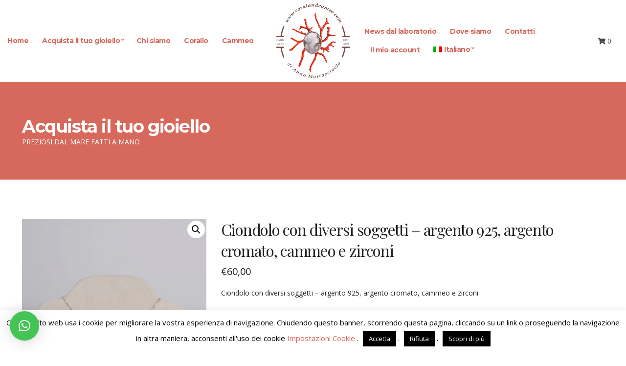

--- FILE ---
content_type: text/html; charset=UTF-8
request_url: https://coralandcameo.com/it/prodotto/ciondolo-con-diversi-soggetti-argento-925-argento-cromato-cammeo-e-zirconi-4/
body_size: 18970
content:
<!doctype html>
<html lang="it-IT">
<head>
	<meta charset="UTF-8">
	<meta name="viewport" content="width=device-width, initial-scale=1">
	<meta name='robots' content='index, follow, max-image-preview:large, max-snippet:-1, max-video-preview:-1' />
	<style>img:is([sizes="auto" i], [sizes^="auto," i]) { contain-intrinsic-size: 3000px 1500px }</style>
	
	<!-- This site is optimized with the Yoast SEO plugin v26.8 - https://yoast.com/product/yoast-seo-wordpress/ -->
	<title>Ciondolo con diversi soggetti - argento 925, argento cromato, cammeo e zirconi - Coral and Cameo</title>
	<link rel="canonical" href="https://coralandcameo.com/it/prodotto/ciondolo-con-diversi-soggetti-argento-925-argento-cromato-cammeo-e-zirconi-4/" />
	<meta property="og:locale" content="it_IT" />
	<meta property="og:type" content="article" />
	<meta property="og:title" content="Ciondolo con diversi soggetti - argento 925, argento cromato, cammeo e zirconi - Coral and Cameo" />
	<meta property="og:description" content="Ciondolo con diversi soggetti - argento 925, argento cromato, cammeo e zirconi  Da indossare come: ciondolo   Dettagli: Impreziosito da zirconi." />
	<meta property="og:url" content="https://coralandcameo.com/it/prodotto/ciondolo-con-diversi-soggetti-argento-925-argento-cromato-cammeo-e-zirconi-4/" />
	<meta property="og:site_name" content="Coral and Cameo" />
	<meta property="article:modified_time" content="2020-02-19T09:41:07+00:00" />
	<meta property="og:image" content="https://coralandcameo.com/wp-content/uploads/2020/02/Cammeo-Argento-1205-scaled.jpg" />
	<meta property="og:image:width" content="1707" />
	<meta property="og:image:height" content="2560" />
	<meta property="og:image:type" content="image/jpeg" />
	<meta name="twitter:card" content="summary_large_image" />
	<script type="application/ld+json" class="yoast-schema-graph">{"@context":"https://schema.org","@graph":[{"@type":"WebPage","@id":"https://coralandcameo.com/it/prodotto/ciondolo-con-diversi-soggetti-argento-925-argento-cromato-cammeo-e-zirconi-4/","url":"https://coralandcameo.com/it/prodotto/ciondolo-con-diversi-soggetti-argento-925-argento-cromato-cammeo-e-zirconi-4/","name":"Ciondolo con diversi soggetti - argento 925, argento cromato, cammeo e zirconi - Coral and Cameo","isPartOf":{"@id":"https://coralandcameo.com/it/#website"},"primaryImageOfPage":{"@id":"https://coralandcameo.com/it/prodotto/ciondolo-con-diversi-soggetti-argento-925-argento-cromato-cammeo-e-zirconi-4/#primaryimage"},"image":{"@id":"https://coralandcameo.com/it/prodotto/ciondolo-con-diversi-soggetti-argento-925-argento-cromato-cammeo-e-zirconi-4/#primaryimage"},"thumbnailUrl":"https://coralandcameo.com/wp-content/uploads/2020/02/Cammeo-Argento-1205-scaled.jpg","datePublished":"2020-02-17T15:25:43+00:00","dateModified":"2020-02-19T09:41:07+00:00","breadcrumb":{"@id":"https://coralandcameo.com/it/prodotto/ciondolo-con-diversi-soggetti-argento-925-argento-cromato-cammeo-e-zirconi-4/#breadcrumb"},"inLanguage":"it-IT","potentialAction":[{"@type":"ReadAction","target":["https://coralandcameo.com/it/prodotto/ciondolo-con-diversi-soggetti-argento-925-argento-cromato-cammeo-e-zirconi-4/"]}]},{"@type":"ImageObject","inLanguage":"it-IT","@id":"https://coralandcameo.com/it/prodotto/ciondolo-con-diversi-soggetti-argento-925-argento-cromato-cammeo-e-zirconi-4/#primaryimage","url":"https://coralandcameo.com/wp-content/uploads/2020/02/Cammeo-Argento-1205-scaled.jpg","contentUrl":"https://coralandcameo.com/wp-content/uploads/2020/02/Cammeo-Argento-1205-scaled.jpg","width":1707,"height":2560},{"@type":"BreadcrumbList","@id":"https://coralandcameo.com/it/prodotto/ciondolo-con-diversi-soggetti-argento-925-argento-cromato-cammeo-e-zirconi-4/#breadcrumb","itemListElement":[{"@type":"ListItem","position":1,"name":"Home","item":"https://coralandcameo.com/it/"},{"@type":"ListItem","position":2,"name":"Negozio","item":"https://coralandcameo.com/it/negozio/"},{"@type":"ListItem","position":3,"name":"Ciondolo con diversi soggetti &#8211; argento 925, argento cromato, cammeo e zirconi"}]},{"@type":"WebSite","@id":"https://coralandcameo.com/it/#website","url":"https://coralandcameo.com/it/","name":"Coral and Cameo","description":"Il tuo gioiello unico fatto a mano","publisher":{"@id":"https://coralandcameo.com/it/#organization"},"potentialAction":[{"@type":"SearchAction","target":{"@type":"EntryPoint","urlTemplate":"https://coralandcameo.com/it/?s={search_term_string}"},"query-input":{"@type":"PropertyValueSpecification","valueRequired":true,"valueName":"search_term_string"}}],"inLanguage":"it-IT"},{"@type":"Organization","@id":"https://coralandcameo.com/it/#organization","name":"Coral and Cameo","url":"https://coralandcameo.com/it/","logo":{"@type":"ImageObject","inLanguage":"it-IT","@id":"https://coralandcameo.com/it/#/schema/logo/image/","url":"https://coralandcameo.com/wp-content/uploads/2020/01/coral-and-cameo.png","contentUrl":"https://coralandcameo.com/wp-content/uploads/2020/01/coral-and-cameo.png","width":300,"height":314,"caption":"Coral and Cameo"},"image":{"@id":"https://coralandcameo.com/it/#/schema/logo/image/"}}]}</script>
	<!-- / Yoast SEO plugin. -->


<link rel='dns-prefetch' href='//fonts.googleapis.com' />
<link rel="alternate" type="application/rss+xml" title="Coral and Cameo &raquo; Feed" href="https://coralandcameo.com/it/feed/" />
<link rel="alternate" type="application/rss+xml" title="Coral and Cameo &raquo; Feed dei commenti" href="https://coralandcameo.com/it/comments/feed/" />
<link rel="alternate" type="application/rss+xml" title="Coral and Cameo &raquo; Ciondolo con diversi soggetti &#8211; argento 925, argento cromato, cammeo e zirconi Feed dei commenti" href="https://coralandcameo.com/it/prodotto/ciondolo-con-diversi-soggetti-argento-925-argento-cromato-cammeo-e-zirconi-4/feed/" />
<script type="text/javascript">
/* <![CDATA[ */
window._wpemojiSettings = {"baseUrl":"https:\/\/s.w.org\/images\/core\/emoji\/16.0.1\/72x72\/","ext":".png","svgUrl":"https:\/\/s.w.org\/images\/core\/emoji\/16.0.1\/svg\/","svgExt":".svg","source":{"concatemoji":"https:\/\/coralandcameo.com\/wp-includes\/js\/wp-emoji-release.min.js"}};
/*! This file is auto-generated */
!function(s,n){var o,i,e;function c(e){try{var t={supportTests:e,timestamp:(new Date).valueOf()};sessionStorage.setItem(o,JSON.stringify(t))}catch(e){}}function p(e,t,n){e.clearRect(0,0,e.canvas.width,e.canvas.height),e.fillText(t,0,0);var t=new Uint32Array(e.getImageData(0,0,e.canvas.width,e.canvas.height).data),a=(e.clearRect(0,0,e.canvas.width,e.canvas.height),e.fillText(n,0,0),new Uint32Array(e.getImageData(0,0,e.canvas.width,e.canvas.height).data));return t.every(function(e,t){return e===a[t]})}function u(e,t){e.clearRect(0,0,e.canvas.width,e.canvas.height),e.fillText(t,0,0);for(var n=e.getImageData(16,16,1,1),a=0;a<n.data.length;a++)if(0!==n.data[a])return!1;return!0}function f(e,t,n,a){switch(t){case"flag":return n(e,"\ud83c\udff3\ufe0f\u200d\u26a7\ufe0f","\ud83c\udff3\ufe0f\u200b\u26a7\ufe0f")?!1:!n(e,"\ud83c\udde8\ud83c\uddf6","\ud83c\udde8\u200b\ud83c\uddf6")&&!n(e,"\ud83c\udff4\udb40\udc67\udb40\udc62\udb40\udc65\udb40\udc6e\udb40\udc67\udb40\udc7f","\ud83c\udff4\u200b\udb40\udc67\u200b\udb40\udc62\u200b\udb40\udc65\u200b\udb40\udc6e\u200b\udb40\udc67\u200b\udb40\udc7f");case"emoji":return!a(e,"\ud83e\udedf")}return!1}function g(e,t,n,a){var r="undefined"!=typeof WorkerGlobalScope&&self instanceof WorkerGlobalScope?new OffscreenCanvas(300,150):s.createElement("canvas"),o=r.getContext("2d",{willReadFrequently:!0}),i=(o.textBaseline="top",o.font="600 32px Arial",{});return e.forEach(function(e){i[e]=t(o,e,n,a)}),i}function t(e){var t=s.createElement("script");t.src=e,t.defer=!0,s.head.appendChild(t)}"undefined"!=typeof Promise&&(o="wpEmojiSettingsSupports",i=["flag","emoji"],n.supports={everything:!0,everythingExceptFlag:!0},e=new Promise(function(e){s.addEventListener("DOMContentLoaded",e,{once:!0})}),new Promise(function(t){var n=function(){try{var e=JSON.parse(sessionStorage.getItem(o));if("object"==typeof e&&"number"==typeof e.timestamp&&(new Date).valueOf()<e.timestamp+604800&&"object"==typeof e.supportTests)return e.supportTests}catch(e){}return null}();if(!n){if("undefined"!=typeof Worker&&"undefined"!=typeof OffscreenCanvas&&"undefined"!=typeof URL&&URL.createObjectURL&&"undefined"!=typeof Blob)try{var e="postMessage("+g.toString()+"("+[JSON.stringify(i),f.toString(),p.toString(),u.toString()].join(",")+"));",a=new Blob([e],{type:"text/javascript"}),r=new Worker(URL.createObjectURL(a),{name:"wpTestEmojiSupports"});return void(r.onmessage=function(e){c(n=e.data),r.terminate(),t(n)})}catch(e){}c(n=g(i,f,p,u))}t(n)}).then(function(e){for(var t in e)n.supports[t]=e[t],n.supports.everything=n.supports.everything&&n.supports[t],"flag"!==t&&(n.supports.everythingExceptFlag=n.supports.everythingExceptFlag&&n.supports[t]);n.supports.everythingExceptFlag=n.supports.everythingExceptFlag&&!n.supports.flag,n.DOMReady=!1,n.readyCallback=function(){n.DOMReady=!0}}).then(function(){return e}).then(function(){var e;n.supports.everything||(n.readyCallback(),(e=n.source||{}).concatemoji?t(e.concatemoji):e.wpemoji&&e.twemoji&&(t(e.twemoji),t(e.wpemoji)))}))}((window,document),window._wpemojiSettings);
/* ]]> */
</script>
<style id='wp-emoji-styles-inline-css' type='text/css'>

	img.wp-smiley, img.emoji {
		display: inline !important;
		border: none !important;
		box-shadow: none !important;
		height: 1em !important;
		width: 1em !important;
		margin: 0 0.07em !important;
		vertical-align: -0.1em !important;
		background: none !important;
		padding: 0 !important;
	}
</style>
<link rel='stylesheet' id='wp-block-library-css' href='https://coralandcameo.com/wp-includes/css/dist/block-library/style.min.css' type='text/css' media='all' />
<style id='classic-theme-styles-inline-css' type='text/css'>
/*! This file is auto-generated */
.wp-block-button__link{color:#fff;background-color:#32373c;border-radius:9999px;box-shadow:none;text-decoration:none;padding:calc(.667em + 2px) calc(1.333em + 2px);font-size:1.125em}.wp-block-file__button{background:#32373c;color:#fff;text-decoration:none}
</style>
<style id='global-styles-inline-css' type='text/css'>
:root{--wp--preset--aspect-ratio--square: 1;--wp--preset--aspect-ratio--4-3: 4/3;--wp--preset--aspect-ratio--3-4: 3/4;--wp--preset--aspect-ratio--3-2: 3/2;--wp--preset--aspect-ratio--2-3: 2/3;--wp--preset--aspect-ratio--16-9: 16/9;--wp--preset--aspect-ratio--9-16: 9/16;--wp--preset--color--black: #000000;--wp--preset--color--cyan-bluish-gray: #abb8c3;--wp--preset--color--white: #ffffff;--wp--preset--color--pale-pink: #f78da7;--wp--preset--color--vivid-red: #cf2e2e;--wp--preset--color--luminous-vivid-orange: #ff6900;--wp--preset--color--luminous-vivid-amber: #fcb900;--wp--preset--color--light-green-cyan: #7bdcb5;--wp--preset--color--vivid-green-cyan: #00d084;--wp--preset--color--pale-cyan-blue: #8ed1fc;--wp--preset--color--vivid-cyan-blue: #0693e3;--wp--preset--color--vivid-purple: #9b51e0;--wp--preset--gradient--vivid-cyan-blue-to-vivid-purple: linear-gradient(135deg,rgba(6,147,227,1) 0%,rgb(155,81,224) 100%);--wp--preset--gradient--light-green-cyan-to-vivid-green-cyan: linear-gradient(135deg,rgb(122,220,180) 0%,rgb(0,208,130) 100%);--wp--preset--gradient--luminous-vivid-amber-to-luminous-vivid-orange: linear-gradient(135deg,rgba(252,185,0,1) 0%,rgba(255,105,0,1) 100%);--wp--preset--gradient--luminous-vivid-orange-to-vivid-red: linear-gradient(135deg,rgba(255,105,0,1) 0%,rgb(207,46,46) 100%);--wp--preset--gradient--very-light-gray-to-cyan-bluish-gray: linear-gradient(135deg,rgb(238,238,238) 0%,rgb(169,184,195) 100%);--wp--preset--gradient--cool-to-warm-spectrum: linear-gradient(135deg,rgb(74,234,220) 0%,rgb(151,120,209) 20%,rgb(207,42,186) 40%,rgb(238,44,130) 60%,rgb(251,105,98) 80%,rgb(254,248,76) 100%);--wp--preset--gradient--blush-light-purple: linear-gradient(135deg,rgb(255,206,236) 0%,rgb(152,150,240) 100%);--wp--preset--gradient--blush-bordeaux: linear-gradient(135deg,rgb(254,205,165) 0%,rgb(254,45,45) 50%,rgb(107,0,62) 100%);--wp--preset--gradient--luminous-dusk: linear-gradient(135deg,rgb(255,203,112) 0%,rgb(199,81,192) 50%,rgb(65,88,208) 100%);--wp--preset--gradient--pale-ocean: linear-gradient(135deg,rgb(255,245,203) 0%,rgb(182,227,212) 50%,rgb(51,167,181) 100%);--wp--preset--gradient--electric-grass: linear-gradient(135deg,rgb(202,248,128) 0%,rgb(113,206,126) 100%);--wp--preset--gradient--midnight: linear-gradient(135deg,rgb(2,3,129) 0%,rgb(40,116,252) 100%);--wp--preset--font-size--small: 13px;--wp--preset--font-size--medium: 20px;--wp--preset--font-size--large: 36px;--wp--preset--font-size--x-large: 42px;--wp--preset--spacing--20: 0.44rem;--wp--preset--spacing--30: 0.67rem;--wp--preset--spacing--40: 1rem;--wp--preset--spacing--50: 1.5rem;--wp--preset--spacing--60: 2.25rem;--wp--preset--spacing--70: 3.38rem;--wp--preset--spacing--80: 5.06rem;--wp--preset--shadow--natural: 6px 6px 9px rgba(0, 0, 0, 0.2);--wp--preset--shadow--deep: 12px 12px 50px rgba(0, 0, 0, 0.4);--wp--preset--shadow--sharp: 6px 6px 0px rgba(0, 0, 0, 0.2);--wp--preset--shadow--outlined: 6px 6px 0px -3px rgba(255, 255, 255, 1), 6px 6px rgba(0, 0, 0, 1);--wp--preset--shadow--crisp: 6px 6px 0px rgba(0, 0, 0, 1);}:where(.is-layout-flex){gap: 0.5em;}:where(.is-layout-grid){gap: 0.5em;}body .is-layout-flex{display: flex;}.is-layout-flex{flex-wrap: wrap;align-items: center;}.is-layout-flex > :is(*, div){margin: 0;}body .is-layout-grid{display: grid;}.is-layout-grid > :is(*, div){margin: 0;}:where(.wp-block-columns.is-layout-flex){gap: 2em;}:where(.wp-block-columns.is-layout-grid){gap: 2em;}:where(.wp-block-post-template.is-layout-flex){gap: 1.25em;}:where(.wp-block-post-template.is-layout-grid){gap: 1.25em;}.has-black-color{color: var(--wp--preset--color--black) !important;}.has-cyan-bluish-gray-color{color: var(--wp--preset--color--cyan-bluish-gray) !important;}.has-white-color{color: var(--wp--preset--color--white) !important;}.has-pale-pink-color{color: var(--wp--preset--color--pale-pink) !important;}.has-vivid-red-color{color: var(--wp--preset--color--vivid-red) !important;}.has-luminous-vivid-orange-color{color: var(--wp--preset--color--luminous-vivid-orange) !important;}.has-luminous-vivid-amber-color{color: var(--wp--preset--color--luminous-vivid-amber) !important;}.has-light-green-cyan-color{color: var(--wp--preset--color--light-green-cyan) !important;}.has-vivid-green-cyan-color{color: var(--wp--preset--color--vivid-green-cyan) !important;}.has-pale-cyan-blue-color{color: var(--wp--preset--color--pale-cyan-blue) !important;}.has-vivid-cyan-blue-color{color: var(--wp--preset--color--vivid-cyan-blue) !important;}.has-vivid-purple-color{color: var(--wp--preset--color--vivid-purple) !important;}.has-black-background-color{background-color: var(--wp--preset--color--black) !important;}.has-cyan-bluish-gray-background-color{background-color: var(--wp--preset--color--cyan-bluish-gray) !important;}.has-white-background-color{background-color: var(--wp--preset--color--white) !important;}.has-pale-pink-background-color{background-color: var(--wp--preset--color--pale-pink) !important;}.has-vivid-red-background-color{background-color: var(--wp--preset--color--vivid-red) !important;}.has-luminous-vivid-orange-background-color{background-color: var(--wp--preset--color--luminous-vivid-orange) !important;}.has-luminous-vivid-amber-background-color{background-color: var(--wp--preset--color--luminous-vivid-amber) !important;}.has-light-green-cyan-background-color{background-color: var(--wp--preset--color--light-green-cyan) !important;}.has-vivid-green-cyan-background-color{background-color: var(--wp--preset--color--vivid-green-cyan) !important;}.has-pale-cyan-blue-background-color{background-color: var(--wp--preset--color--pale-cyan-blue) !important;}.has-vivid-cyan-blue-background-color{background-color: var(--wp--preset--color--vivid-cyan-blue) !important;}.has-vivid-purple-background-color{background-color: var(--wp--preset--color--vivid-purple) !important;}.has-black-border-color{border-color: var(--wp--preset--color--black) !important;}.has-cyan-bluish-gray-border-color{border-color: var(--wp--preset--color--cyan-bluish-gray) !important;}.has-white-border-color{border-color: var(--wp--preset--color--white) !important;}.has-pale-pink-border-color{border-color: var(--wp--preset--color--pale-pink) !important;}.has-vivid-red-border-color{border-color: var(--wp--preset--color--vivid-red) !important;}.has-luminous-vivid-orange-border-color{border-color: var(--wp--preset--color--luminous-vivid-orange) !important;}.has-luminous-vivid-amber-border-color{border-color: var(--wp--preset--color--luminous-vivid-amber) !important;}.has-light-green-cyan-border-color{border-color: var(--wp--preset--color--light-green-cyan) !important;}.has-vivid-green-cyan-border-color{border-color: var(--wp--preset--color--vivid-green-cyan) !important;}.has-pale-cyan-blue-border-color{border-color: var(--wp--preset--color--pale-cyan-blue) !important;}.has-vivid-cyan-blue-border-color{border-color: var(--wp--preset--color--vivid-cyan-blue) !important;}.has-vivid-purple-border-color{border-color: var(--wp--preset--color--vivid-purple) !important;}.has-vivid-cyan-blue-to-vivid-purple-gradient-background{background: var(--wp--preset--gradient--vivid-cyan-blue-to-vivid-purple) !important;}.has-light-green-cyan-to-vivid-green-cyan-gradient-background{background: var(--wp--preset--gradient--light-green-cyan-to-vivid-green-cyan) !important;}.has-luminous-vivid-amber-to-luminous-vivid-orange-gradient-background{background: var(--wp--preset--gradient--luminous-vivid-amber-to-luminous-vivid-orange) !important;}.has-luminous-vivid-orange-to-vivid-red-gradient-background{background: var(--wp--preset--gradient--luminous-vivid-orange-to-vivid-red) !important;}.has-very-light-gray-to-cyan-bluish-gray-gradient-background{background: var(--wp--preset--gradient--very-light-gray-to-cyan-bluish-gray) !important;}.has-cool-to-warm-spectrum-gradient-background{background: var(--wp--preset--gradient--cool-to-warm-spectrum) !important;}.has-blush-light-purple-gradient-background{background: var(--wp--preset--gradient--blush-light-purple) !important;}.has-blush-bordeaux-gradient-background{background: var(--wp--preset--gradient--blush-bordeaux) !important;}.has-luminous-dusk-gradient-background{background: var(--wp--preset--gradient--luminous-dusk) !important;}.has-pale-ocean-gradient-background{background: var(--wp--preset--gradient--pale-ocean) !important;}.has-electric-grass-gradient-background{background: var(--wp--preset--gradient--electric-grass) !important;}.has-midnight-gradient-background{background: var(--wp--preset--gradient--midnight) !important;}.has-small-font-size{font-size: var(--wp--preset--font-size--small) !important;}.has-medium-font-size{font-size: var(--wp--preset--font-size--medium) !important;}.has-large-font-size{font-size: var(--wp--preset--font-size--large) !important;}.has-x-large-font-size{font-size: var(--wp--preset--font-size--x-large) !important;}
:where(.wp-block-post-template.is-layout-flex){gap: 1.25em;}:where(.wp-block-post-template.is-layout-grid){gap: 1.25em;}
:where(.wp-block-columns.is-layout-flex){gap: 2em;}:where(.wp-block-columns.is-layout-grid){gap: 2em;}
:root :where(.wp-block-pullquote){font-size: 1.5em;line-height: 1.6;}
</style>
<link rel='stylesheet' id='contact-form-7-css' href='https://coralandcameo.com/wp-content/plugins/contact-form-7/includes/css/styles.css?ver=6.1.4' type='text/css' media='all' />
<link rel='stylesheet' id='cookie-law-info-css' href='https://coralandcameo.com/wp-content/plugins/cookie-law-info/legacy/public/css/cookie-law-info-public.css?ver=3.3.9.1' type='text/css' media='all' />
<link rel='stylesheet' id='cookie-law-info-gdpr-css' href='https://coralandcameo.com/wp-content/plugins/cookie-law-info/legacy/public/css/cookie-law-info-gdpr.css?ver=3.3.9.1' type='text/css' media='all' />
<link rel='stylesheet' id='photoswipe-css' href='https://coralandcameo.com/wp-content/plugins/woocommerce/assets/css/photoswipe/photoswipe.min.css?ver=10.4.3' type='text/css' media='all' />
<link rel='stylesheet' id='photoswipe-default-skin-css' href='https://coralandcameo.com/wp-content/plugins/woocommerce/assets/css/photoswipe/default-skin/default-skin.min.css?ver=10.4.3' type='text/css' media='all' />
<style id='woocommerce-inline-inline-css' type='text/css'>
.woocommerce form .form-row .required { visibility: visible; }
</style>
<link rel='stylesheet' id='wpml-legacy-horizontal-list-0-css' href='https://coralandcameo.com/wp-content/plugins/sitepress-multilingual-cms/templates/language-switchers/legacy-list-horizontal/style.min.css?ver=1' type='text/css' media='all' />
<link rel='stylesheet' id='wpml-menu-item-0-css' href='https://coralandcameo.com/wp-content/plugins/sitepress-multilingual-cms/templates/language-switchers/menu-item/style.min.css?ver=1' type='text/css' media='all' />
<link rel='stylesheet' id='slick-css' href='https://coralandcameo.com/wp-content/plugins/maxslider/assets/vendor/slick/slick.css?ver=1.6.0' type='text/css' media='all' />
<link rel='stylesheet' id='maxslider-css' href='https://coralandcameo.com/wp-content/plugins/maxslider/assets/css/maxslider.css?ver=1.2.4' type='text/css' media='all' />
<link rel='stylesheet' id='jquery-magnific-popup-css' href='https://coralandcameo.com/wp-content/themes/convert/inc/assets/vendor/magnific/magnific.min.css?ver=1.5.4-1.1.01' type='text/css' media='all' />
<link rel='stylesheet' id='mmenu-css' href='https://coralandcameo.com/wp-content/themes/convert/inc/assets/vendor/mmenu/mmenu.min.css?ver=1.5.4-1.1.01' type='text/css' media='all' />
<link rel='stylesheet' id='convert-woocommerce-css' href='https://coralandcameo.com/wp-content/themes/convert/css/woocommerce.min.css?ver=1.5.4-1.1.01' type='text/css' media='all' />
<link rel='stylesheet' id='font-awesome-5-css' href='https://coralandcameo.com/wp-content/themes/convert/inc/assets/vendor/fontawesome/css/all.min.css?ver=1.5.4-1.1.01' type='text/css' media='all' />
<link rel='stylesheet' id='convert-style-parent-css' href='https://coralandcameo.com/wp-content/themes/convert/style.min.css?ver=1.5.4-1.1.01' type='text/css' media='all' />
<link rel='stylesheet' id='convert-user-google-fonts-css' href='https://fonts.googleapis.com/css?family=Open+Sans%3A400%2C700%2C400i%7CMontserrat%3A400%2C700%2C400i%7CPlayfair+Display%3A400%2C400i%2C700&#038;ver=1.5.4-1.1.01' type='text/css' media='all' />
<link rel='stylesheet' id='convert-style-css' href='https://coralandcameo.com/wp-content/themes/amw-coralandcameo/style.css?ver=1.5.4-1.1.01' type='text/css' media='all' />
<style id='convert-style-inline-css' type='text/css'>
a { color: #d7695c; } label, .label, ul.products > li .woocommerce-loop-product__title, .woocommerce-tabs .comment-form-rating a, .woocommerce-MyAccount-navigation .woocommerce-MyAccount-navigation-link a:hover, .product_list_widget .product-title, .product_list_widget .product-title:hover, .ci-item.ci-item-product .woocommerce-loop-product__title, .entry-content-info:first-letter, .navigation a, .navigation .page-numbers, .woocommerce-pagination a, .woocommerce-pagination .page-numbers, .navigation-main > li > a, .sidebar .widget_nav_menu li > a:hover, .sidebar .widget_ci-page-children-menu > li a:hover, .woocommmerce-tabs .wc-tabs li.active a, .wc-block-grid__products .wc-block-grid__product-title, .wc-block-review-list .wc-block-review-list-item__info .wc-block-review-list-item__meta .wc-block-review-list-item__author, .wc-block-review-list .wc-block-review-list-item__info .wc-block-review-list-item__meta .wc-block-review-list-item__product { color: #d7695c; } .sidebar .widget_nav_menu li > a:hover, .sidebar .widget_ci-page-children-menu > li a:hover, .sidebar .widget_nav_menu .current-menu-item a, .sidebar .widget_nav_menu .current-menu-item a:hover, .sidebar .widget_nav_menu .current_page_item a, .sidebar .widget_nav_menu .current_page_item a:hover, .sidebar .widget_ci-page-children-menu .current-menu-item a, .sidebar .widget_ci-page-children-menu .current-menu-item a:hover, .ci-box-callout .btn, .qty { border-color: #d7695c; } .footer-info, .head-intro, .page-hero-background-layer, .ci-item-badge, .ci-entry-list-meta, .onsale, table.table-styled thead th, .sidebar .widget_nav_menu .current-menu-item a, .sidebar .widget_nav_menu .current-menu-item a:hover, .sidebar .widget_nav_menu .current_page_item a, .sidebar .widget_nav_menu .current_page_item a:hover, .sidebar .widget_ci-page-children-menu .current-menu-item a, .sidebar .widget_ci-page-children-menu .current-menu-item a:hover, .wc-block-grid__products .wc-block-grid__product-onsale { background-color: #d7695c; } .section-heading::after, .searchform .searchsubmit:hover, .ci-box-callout, .filter-active, .ci-item-btn:hover, .entry-tags a:hover, .tag-cloud-link:hover, .searchform .searchsubmit:hover, .navigation-main li li:hover > a, .navigation-main li li > a:focus, .navigation-main li .current-menu-item > a, .navigation-main li .current-menu-parent > a, .navigation-main li .current-menu-ancestor > a, .navigation-main li .current_page_item > a, .navigation-main li .current_page_ancestor > a, .price_slider .ui-slider-handle { background-color: #e8e5e2; } .entry-meta i.fas, .entry-content blockquote::before, .ci-item-list-meta-item [class^="fa"], .ci-item-testimonial-content::before, .ci-item-entry-meta i.fas, .ci-contact-widget-item i, .navigation-main > li:hover > a, .navigation-main > li > a:focus, .navigation-main > .current-menu-item > a, .navigation-main > .current-menu-parent > a, .navigation-main > .current-menu-ancestor > a, .navigation-main > .current_page_parent > a, .navigation-main > .current_page_ancestor > a { color: #e8e5e2; } .head-intro, .footer-info, .widget-title, .ci-contact-widget-item i, .filter-active, .ci-item-btn:hover { border-color: #e8e5e2; } .btn, .button, .woocommerce-mini-cart__buttons a.button, .ci-item-btn, .comment-reply-link, input[type="submit"], input[type="reset"], button[type="submit"], #infinite-handle span button, .qty-btn, .wc-block-grid__products .add_to_cart_button, .wc-block-grid__products .added_to_cart, .wc-block-product-categories .wc-block-product-categories__button { background-color: #d7695c; } .btn, .button, .ci-item-btn, .woocommerce-mini-cart__buttons a.button, .comment-reply-link, input[type="submit"], input[type="reset"], button[type="submit"], #infinite-handle span button, .qty-btn, .wc-block-grid__products .add_to_cart_button, .wc-block-grid__products .added_to_cart, .wc-block-product-categories .wc-block-product-categories__button { border-color: #d7695c; } body, .site-tagline, .footer-info, .head-intro { font-family: "Open Sans"; font-weight: 400; font-size: 14px; line-height: 1.71; text-transform: none; letter-spacing: 0px; } h1, h2, h3, h4, h5, h6, label, .label, select:invalid, .comment-author .fn, .woocommerce-EditAccountForm legend, .site-logo, .section-title, .entry-content blockquote, .entry-content-intro:first-letter, .entry-author-title, .ci-item-entry-title, .navigation, .woocommerce-pagination, .page-links, .navigation-main a, .entry-tags a, .tag-cloud-link, .btn, .button, .ci-item-btn, .comment-reply-link, input[type="submit"], input[type="reset"], button[type="submit"], .button, .added_to_cart, .wp-block-button__link.add_to_cart_button, .ci-entry-list-meta-value, .ci-widget-item-title, .product_list_widget .product-title, .ci-item-title { font-family: Montserrat; } @media (max-width: 767px) { table.table-styled tbody td:first-child { font-family: Montserrat; } } h1 { font-family: "Playfair Display"; font-weight: 400; } h2 { font-family: "Playfair Display"; font-weight: 400; } h3 { font-family: "Playfair Display"; font-weight: 400; } h4, .ci-item-entry-title, .ci-item-title, .entry-item .entry-title { font-family: Montserrat; font-weight: 700; font-size: 20px; line-height: 1.25; text-transform: none; letter-spacing: -0.8px; } h5, .ci-widget-item-title, .product_list_widget .product-title { font-family: Montserrat; font-weight: 700; font-size: 16px; line-height: 1.25; text-transform: none; letter-spacing: -0.64px; } h6 { font-family: Montserrat; font-weight: 400; font-size: 12px; line-height: 1.25; text-transform: none; letter-spacing: -0.5px; } input, textarea, select { font-family: "Open Sans"; font-weight: 400; font-size: 14px; line-height: 1.25; text-transform: none; letter-spacing: 0px; } form label, form .label { font-family: Montserrat; font-weight: 400; font-size: 14px; line-height: 1.25; text-transform: none; letter-spacing: -0.5px; } .btn, .button, .ci-item-btn, button[type="submit"], input[type="submit"], input[type="reset"], .comment-reply-link { font-family: Montserrat; font-weight: 400; font-size: 14px; line-height: 1.35; text-transform: none; letter-spacing: -0.5px; } .head-intro { font-weight: 400; font-size: 13px; line-height: 1.25; text-transform: none; letter-spacing: 0px; } .head-mast { padding-top: 5px; padding-bottom: 5px; } .site-logo { font-family: "Open Sans"; font-weight: 700; font-size: 26px; line-height: 1.25; text-transform: none; letter-spacing: -1px; } .site-tagline { font-weight: 400; font-size: 12px; line-height: 1.25; text-transform: none; letter-spacing: 0px; } .navigation-main a, .head-outro { font-family: Montserrat; font-weight: 700; font-size: 14px; line-height: 1.25; text-transform: none; letter-spacing: -0.5px; } .navigation-main li li a { font-weight: 400; font-size: 13px; line-height: 1.25; text-transform: none; letter-spacing: -0.5px; } .page-hero-title { font-family: Montserrat; font-weight: 700; font-size: 36px; line-height: 1.25; text-transform: none; letter-spacing: -1.44px; } .page-hero-subtitle { font-family: "Open Sans"; font-weight: 400; font-size: 14px; line-height: 1.25; text-transform: uppercase; letter-spacing: 0px; } .entry-item .entry-title { font-weight: 700; font-size: 32px; line-height: 1.25; text-transform: none; letter-spacing: -1.28px; } .entry-item .entry-meta { font-weight: 400; font-size: 14px; line-height: 1.25; text-transform: none; letter-spacing: 0px; } .entry-item .entry-content { font-weight: 400; font-size: 14px; line-height: 1.71; text-transform: none; letter-spacing: 0px; } .entry-more-btn { font-weight: 400; font-size: 14px; line-height: 1.35; text-transform: none; letter-spacing: -0.5px; } .single article .entry-title { font-weight: 700; font-size: 32px; line-height: 1.25; text-transform: none; letter-spacing: -1.28px; } .single article .entry-meta { font-weight: 400; font-size: 14px; line-height: 1.25; text-transform: none; letter-spacing: 0px; } .single article .entry-tags { font-weight: 400; font-size: 11px; line-height: 1.25; text-transform: uppercase; letter-spacing: -0.4px; } .sidebar .widget a { color: #d7695c; } .sidebar .widget-title { font-weight: 700; font-size: 14px; line-height: 1.25; text-transform: uppercase; letter-spacing: -0.5px; } .sidebar { font-weight: 400; font-size: 14px; line-height: 1.5; text-transform: none; letter-spacing: 0px; } .footer-widgets { font-weight: 400; font-size: 14px; line-height: 1.5; text-transform: none; letter-spacing: 0px; } .footer-widgets .widget-title { font-weight: 700; font-size: 14px; line-height: 1.25; text-transform: uppercase; letter-spacing: -0.5px; } .footer-info { font-weight: 400; font-size: 13px; line-height: 1.6; text-transform: none; letter-spacing: 0px; } .list-social-icons a { font-size: 30px; } .list-social-icons a { width: 27px; height: 27px; } .list-social-icons a { color: #212121; } .header img.custom-logo { width: 150px; max-width: 100%; } .btn-to-top, .btn-to-top:hover { background: #ffffff; } .btn-to-top, .btn-to-top:hover { color: #212121; } @media (max-width: 991px) { .head-mast { padding-top: 22px; padding-bottom: 22px; } } @media (max-width: 575px) { .head-mast { padding-top: 22px; padding-bottom: 22px; } } 
#ci-home-hero-callout-2 { background-image: url(https://coralandcameo.com/wp-content/uploads/2020/02/annalisa-6.jpg); background-repeat: repeat;  } 

#ci-home-hero-callout-3 { background-image: url(https://coralandcameo.com/wp-content/uploads/2020/02/annalisa-6.jpg); background-repeat: repeat;  } 

#ci-socials-2 .social-icon { width: 100px; height: 100px;  } 

</style>
<script type="text/javascript" src="https://coralandcameo.com/wp-includes/js/jquery/jquery.min.js?ver=3.7.1" id="jquery-core-js"></script>
<script type="text/javascript" src="https://coralandcameo.com/wp-includes/js/jquery/jquery-migrate.min.js?ver=3.4.1" id="jquery-migrate-js"></script>
<script type="text/javascript" id="cookie-law-info-js-extra">
/* <![CDATA[ */
var Cli_Data = {"nn_cookie_ids":["amw-cookie"],"cookielist":[],"non_necessary_cookies":{"non-necessary":["amw-cookie"]},"ccpaEnabled":"","ccpaRegionBased":"","ccpaBarEnabled":"","strictlyEnabled":["necessary","obligatoire"],"ccpaType":"gdpr","js_blocking":"1","custom_integration":"","triggerDomRefresh":"","secure_cookies":""};
var cli_cookiebar_settings = {"animate_speed_hide":"500","animate_speed_show":"500","background":"#FFF","border":"#b1a6a6c2","border_on":"","button_1_button_colour":"#000","button_1_button_hover":"#000000","button_1_link_colour":"#fff","button_1_as_button":"1","button_1_new_win":"","button_2_button_colour":"#000000","button_2_button_hover":"#000000","button_2_link_colour":"#ffffff","button_2_as_button":"1","button_2_hidebar":"","button_3_button_colour":"#000","button_3_button_hover":"#000000","button_3_link_colour":"#fff","button_3_as_button":"1","button_3_new_win":"","button_4_button_colour":"#000","button_4_button_hover":"#000000","button_4_link_colour":"#d7695c","button_4_as_button":"","button_7_button_colour":"#61a229","button_7_button_hover":"#4e8221","button_7_link_colour":"#fff","button_7_as_button":"1","button_7_new_win":"","font_family":"inherit","header_fix":"","notify_animate_hide":"1","notify_animate_show":"","notify_div_id":"#cookie-law-info-bar","notify_position_horizontal":"right","notify_position_vertical":"bottom","scroll_close":"","scroll_close_reload":"","accept_close_reload":"","reject_close_reload":"","showagain_tab":"","showagain_background":"#fff","showagain_border":"#000","showagain_div_id":"#cookie-law-info-again","showagain_x_position":"100px","text":"#000","show_once_yn":"","show_once":"10000","logging_on":"","as_popup":"","popup_overlay":"1","bar_heading_text":"","cookie_bar_as":"banner","popup_showagain_position":"bottom-right","widget_position":"left"};
var log_object = {"ajax_url":"https:\/\/coralandcameo.com\/wp-admin\/admin-ajax.php"};
/* ]]> */
</script>
<script type="text/javascript" src="https://coralandcameo.com/wp-content/plugins/cookie-law-info/legacy/public/js/cookie-law-info-public.js?ver=3.3.9.1" id="cookie-law-info-js"></script>
<script type="text/javascript" src="https://coralandcameo.com/wp-content/plugins/woocommerce/assets/js/jquery-blockui/jquery.blockUI.min.js?ver=2.7.0-wc.10.4.3" id="wc-jquery-blockui-js" defer="defer" data-wp-strategy="defer"></script>
<script type="text/javascript" id="wc-add-to-cart-js-extra">
/* <![CDATA[ */
var wc_add_to_cart_params = {"ajax_url":"\/wp-admin\/admin-ajax.php?lang=it","wc_ajax_url":"\/it\/?wc-ajax=%%endpoint%%","i18n_view_cart":"Visualizza carrello","cart_url":"https:\/\/coralandcameo.com\/it\/carrello\/","is_cart":"","cart_redirect_after_add":"no"};
/* ]]> */
</script>
<script type="text/javascript" src="https://coralandcameo.com/wp-content/plugins/woocommerce/assets/js/frontend/add-to-cart.min.js?ver=10.4.3" id="wc-add-to-cart-js" defer="defer" data-wp-strategy="defer"></script>
<script type="text/javascript" src="https://coralandcameo.com/wp-content/plugins/woocommerce/assets/js/zoom/jquery.zoom.min.js?ver=1.7.21-wc.10.4.3" id="wc-zoom-js" defer="defer" data-wp-strategy="defer"></script>
<script type="text/javascript" src="https://coralandcameo.com/wp-content/plugins/woocommerce/assets/js/flexslider/jquery.flexslider.min.js?ver=2.7.2-wc.10.4.3" id="wc-flexslider-js" defer="defer" data-wp-strategy="defer"></script>
<script type="text/javascript" src="https://coralandcameo.com/wp-content/plugins/woocommerce/assets/js/photoswipe/photoswipe.min.js?ver=4.1.1-wc.10.4.3" id="wc-photoswipe-js" defer="defer" data-wp-strategy="defer"></script>
<script type="text/javascript" src="https://coralandcameo.com/wp-content/plugins/woocommerce/assets/js/photoswipe/photoswipe-ui-default.min.js?ver=4.1.1-wc.10.4.3" id="wc-photoswipe-ui-default-js" defer="defer" data-wp-strategy="defer"></script>
<script type="text/javascript" id="wc-single-product-js-extra">
/* <![CDATA[ */
var wc_single_product_params = {"i18n_required_rating_text":"Seleziona una valutazione","i18n_rating_options":["1 stella su 5","2 stelle su 5","3 stelle su 5","4 stelle su 5","5 stelle su 5"],"i18n_product_gallery_trigger_text":"Visualizza la galleria di immagini a schermo intero","review_rating_required":"yes","flexslider":{"rtl":false,"animation":"slide","smoothHeight":true,"directionNav":false,"controlNav":"thumbnails","slideshow":false,"animationSpeed":500,"animationLoop":false,"allowOneSlide":false},"zoom_enabled":"1","zoom_options":[],"photoswipe_enabled":"1","photoswipe_options":{"shareEl":false,"closeOnScroll":false,"history":false,"hideAnimationDuration":0,"showAnimationDuration":0},"flexslider_enabled":"1"};
/* ]]> */
</script>
<script type="text/javascript" src="https://coralandcameo.com/wp-content/plugins/woocommerce/assets/js/frontend/single-product.min.js?ver=10.4.3" id="wc-single-product-js" defer="defer" data-wp-strategy="defer"></script>
<script type="text/javascript" src="https://coralandcameo.com/wp-content/plugins/woocommerce/assets/js/js-cookie/js.cookie.min.js?ver=2.1.4-wc.10.4.3" id="wc-js-cookie-js" defer="defer" data-wp-strategy="defer"></script>
<script type="text/javascript" id="woocommerce-js-extra">
/* <![CDATA[ */
var woocommerce_params = {"ajax_url":"\/wp-admin\/admin-ajax.php?lang=it","wc_ajax_url":"\/it\/?wc-ajax=%%endpoint%%","i18n_password_show":"Mostra password","i18n_password_hide":"Nascondi password"};
/* ]]> */
</script>
<script type="text/javascript" src="https://coralandcameo.com/wp-content/plugins/woocommerce/assets/js/frontend/woocommerce.min.js?ver=10.4.3" id="woocommerce-js" defer="defer" data-wp-strategy="defer"></script>
<link rel="https://api.w.org/" href="https://coralandcameo.com/it/wp-json/" /><link rel="alternate" title="JSON" type="application/json" href="https://coralandcameo.com/it/wp-json/wp/v2/product/370" /><link rel="EditURI" type="application/rsd+xml" title="RSD" href="https://coralandcameo.com/xmlrpc.php?rsd" />
<link rel='shortlink' href='https://coralandcameo.com/it/?p=370' />
<link rel="alternate" title="oEmbed (JSON)" type="application/json+oembed" href="https://coralandcameo.com/it/wp-json/oembed/1.0/embed?url=https%3A%2F%2Fcoralandcameo.com%2Fit%2Fprodotto%2Fciondolo-con-diversi-soggetti-argento-925-argento-cromato-cammeo-e-zirconi-4%2F" />
<link rel="alternate" title="oEmbed (XML)" type="text/xml+oembed" href="https://coralandcameo.com/it/wp-json/oembed/1.0/embed?url=https%3A%2F%2Fcoralandcameo.com%2Fit%2Fprodotto%2Fciondolo-con-diversi-soggetti-argento-925-argento-cromato-cammeo-e-zirconi-4%2F&#038;format=xml" />
<meta name="generator" content="WPML ver:4.8.6 stt:1,27;" />
	<noscript><style>.woocommerce-product-gallery{ opacity: 1 !important; }</style></noscript>
	<meta name="generator" content="Elementor 3.34.2; features: additional_custom_breakpoints; settings: css_print_method-external, google_font-enabled, font_display-auto">
			<style>
				.e-con.e-parent:nth-of-type(n+4):not(.e-lazyloaded):not(.e-no-lazyload),
				.e-con.e-parent:nth-of-type(n+4):not(.e-lazyloaded):not(.e-no-lazyload) * {
					background-image: none !important;
				}
				@media screen and (max-height: 1024px) {
					.e-con.e-parent:nth-of-type(n+3):not(.e-lazyloaded):not(.e-no-lazyload),
					.e-con.e-parent:nth-of-type(n+3):not(.e-lazyloaded):not(.e-no-lazyload) * {
						background-image: none !important;
					}
				}
				@media screen and (max-height: 640px) {
					.e-con.e-parent:nth-of-type(n+2):not(.e-lazyloaded):not(.e-no-lazyload),
					.e-con.e-parent:nth-of-type(n+2):not(.e-lazyloaded):not(.e-no-lazyload) * {
						background-image: none !important;
					}
				}
			</style>
			<link rel="preconnect" href="https://fonts.gstatic.com/" crossorigin><link rel="icon" href="https://coralandcameo.com/wp-content/uploads/2019/10/cropped-coral-1-32x32.jpg" sizes="32x32" />
<link rel="icon" href="https://coralandcameo.com/wp-content/uploads/2019/10/cropped-coral-1-192x192.jpg" sizes="192x192" />
<link rel="apple-touch-icon" href="https://coralandcameo.com/wp-content/uploads/2019/10/cropped-coral-1-180x180.jpg" />
<meta name="msapplication-TileImage" content="https://coralandcameo.com/wp-content/uploads/2019/10/cropped-coral-1-270x270.jpg" />
</head>
<body class="wp-singular product-template-default single single-product postid-370 wp-custom-logo wp-theme-convert wp-child-theme-amw-coralandcameo theme-convert woocommerce woocommerce-page woocommerce-demo-store woocommerce-no-js elementor-default elementor-kit-821">
<p role="complementary" aria-label="Avviso" class="woocommerce-store-notice demo_store" data-notice-id="af5c12c98bda94c7f52afd99d2e0fc3f" style="display:none;">Stiamo aggiornando la disponibilità e i prezzi dei prodotti. Al momento non sarà possibile perfezionare l'acquisto. Ci scusiamo del disagio e ti preghiamo di visitare il sito fra qualche giorno. <a role="button" href="#" class="woocommerce-store-notice__dismiss-link">Ignora</a></p>
	
	<div class="page-wrap">

		
			<header class="header header-fullwidth header-sticky header-nav-split">

	



	
	<div class="head-mast">

		
		<div class="container">
			<div class="row">
				<div class="col-12">
					<div class="head-mast-inner">
						<div class="head-menu-slot">
							<nav class="nav">
								<ul id="header-menu-1" class="navigation-main"><li id="menu-item-34" class="menu-item menu-item-type-custom menu-item-object-custom menu-item-34"><a href="https://coralandcameo.com">Home</a></li>
<li id="menu-item-83" class="menu-item menu-item-type-post_type menu-item-object-page menu-item-has-children menu-item-83"><a href="https://coralandcameo.com/it/negozio/">Acquista il tuo gioiello</a>
<ul class="sub-menu">
	<li id="menu-item-659" class="menu-item menu-item-type-custom menu-item-object-custom menu-item-659"><a href="https://coralandcameo.com/it/categoria-prodotto/cammei-argento-it/">Cammei argento</a></li>
	<li id="menu-item-660" class="menu-item menu-item-type-custom menu-item-object-custom menu-item-660"><a href="https://coralandcameo.com/it/categoria-prodotto/cammei-oro/">Cammei oro</a></li>
	<li id="menu-item-661" class="menu-item menu-item-type-custom menu-item-object-custom menu-item-661"><a href="https://coralandcameo.com/it/categoria-prodotto/coralli-argento-it/">Coralli argento</a></li>
	<li id="menu-item-662" class="menu-item menu-item-type-custom menu-item-object-custom menu-item-662"><a href="https://coralandcameo.com/it/categoria-prodotto/coralli-oro-it/">Coralli oro</a></li>
</ul>
</li>
<li id="menu-item-253" class="menu-item menu-item-type-post_type menu-item-object-page menu-item-253"><a href="https://coralandcameo.com/it/chi-siamo/">Chi siamo</a></li>
<li id="menu-item-262" class="menu-item menu-item-type-post_type menu-item-object-page menu-item-262"><a href="https://coralandcameo.com/it/corallo/">Corallo</a></li>
<li id="menu-item-263" class="menu-item menu-item-type-post_type menu-item-object-page menu-item-263"><a href="https://coralandcameo.com/it/cammeo/">Cammeo</a></li>
</ul>							</nav>
						</div>

						<div class="site-branding">
	<div class="site-logo"><a href="https://coralandcameo.com/it/" class="custom-logo-link" rel="home"><img fetchpriority="high" width="300" height="314" src="https://coralandcameo.com/wp-content/uploads/2020/01/coral-and-cameo.png" class="custom-logo" alt="Coral and Cameo" decoding="async"   /></a></div></div>

						
						<div class="head-menu-slot">
							<nav class="nav">
								<ul id="header-menu-2" class="navigation-main"><li id="menu-item-611" class="menu-item menu-item-type-post_type menu-item-object-page menu-item-611"><a href="https://coralandcameo.com/it/news-dal-laboratorio/">News dal laboratorio</a></li>
<li id="menu-item-261" class="menu-item menu-item-type-post_type menu-item-object-page menu-item-261"><a href="https://coralandcameo.com/it/dove-siamo/">Dove siamo</a></li>
<li id="menu-item-259" class="menu-item menu-item-type-post_type menu-item-object-page menu-item-259"><a href="https://coralandcameo.com/it/contatti/">Contatti</a></li>
<li id="menu-item-260" class="menu-item menu-item-type-post_type menu-item-object-page menu-item-260"><a href="https://coralandcameo.com/it/il-mio-account/">Il mio account</a></li>
<li id="menu-item-wpml-ls-17-it" class="menu-item wpml-ls-slot-17 wpml-ls-item wpml-ls-item-it wpml-ls-current-language wpml-ls-menu-item wpml-ls-last-item menu-item-type-wpml_ls_menu_item menu-item-object-wpml_ls_menu_item menu-item-has-children menu-item-wpml-ls-17-it"><a href="https://coralandcameo.com/it/prodotto/ciondolo-con-diversi-soggetti-argento-925-argento-cromato-cammeo-e-zirconi-4/" role="menuitem"><img
            class="wpml-ls-flag"
            src="https://coralandcameo.com/wp-content/plugins/sitepress-multilingual-cms/res/flags/it.png"
            alt=""
            width=18
            height=12
    /><span class="wpml-ls-native" lang="it">Italiano</span></a>
<ul class="sub-menu">
	<li id="menu-item-wpml-ls-17-en" class="menu-item wpml-ls-slot-17 wpml-ls-item wpml-ls-item-en wpml-ls-menu-item wpml-ls-first-item menu-item-type-wpml_ls_menu_item menu-item-object-wpml_ls_menu_item menu-item-wpml-ls-17-en"><a href="https://coralandcameo.com/product/pendant-with-different-subjects-sterling-silver-chrome-plated-silver-cameo-and-cubic-zirconia-4/" title="Passa a English" aria-label="Passa a English" role="menuitem"><img
            class="wpml-ls-flag"
            src="https://coralandcameo.com/wp-content/plugins/sitepress-multilingual-cms/res/flags/en.png"
            alt=""
            width=18
            height=12
    /><span class="wpml-ls-native" lang="en">English</span></a></li>
</ul>
</li>
</ul>							</nav>
															<div class="head-content-slot head-content-slot-end">
								<div class="head-content-slot-item"><div class="head-mini-cart-wrap">
		<div class="header-mini-cart">
			<a href="#" class="header-mini-cart-trigger">
					<span class="header-mini-cart-trigger-text">
		<i class="fas fa-shopping-cart"></i> 0	</span>			</a>

			<div class="header-mini-cart-contents">

				<aside class="widget woocommerce widget_shopping_cart">
					<h3 class="widget-title">Cart</h3>

					<div class="widget_shopping_cart_content">
						

	<p class="woocommerce-mini-cart__empty-message">Nessun prodotto nel carrello.</p>


					</div>
				</aside>

			</div>
		</div>
	</div></div>								</div>
														<a href="#mobilemenu" class="mobile-nav-trigger"><i class="fas fa-bars"></i> Menu</a>
						</div>


						
					</div>
				</div>
			</div>
		</div>

		
	</div>
</header>

			<div id="mobilemenu"><ul></ul></div>

		
		<div class="site-content-wrap">



		<div class="page-hero page-hero-align-left page-hero-align-middle">
		<div class="container">
			<div class="row">
				<div class="col-12">
					<div class="page-hero-content">
						<h2 class="page-hero-title">Acquista il tuo gioiello</h2>						<p class="page-hero-subtitle">Preziosi dal mare fatti a mano</p>											</div>
				</div>
			</div>
		</div>

		
		<div class="page-hero-background-layer "
			data-parallax-speed="0.3"
		></div>
	</div>




<main class="main">

	<div class="container">
		<div class="row ">

			<div class="col-12">

				<div class="woocommerce-notices-wrapper"></div><div id="product-370" class="product type-product post-370 status-publish first instock product_cat-cammei-argento-it product_tag-cammei-argento product_tag-ciondolo product_tag-zirconi has-post-thumbnail shipping-taxable purchasable product-type-simple">

	<div class="woocommerce-product-gallery woocommerce-product-gallery--with-images woocommerce-product-gallery--columns-4 images" data-columns="4" style="opacity: 0; transition: opacity .25s ease-in-out;">
	<div class="woocommerce-product-gallery__wrapper">
		<div data-thumb="https://coralandcameo.com/wp-content/uploads/2020/02/Cammeo-Argento-1205-150x150.jpg" data-thumb-alt="Ciondolo con diversi soggetti - argento 925, argento cromato, cammeo e zirconi" data-thumb-srcset="https://coralandcameo.com/wp-content/uploads/2020/02/Cammeo-Argento-1205-150x150.jpg 150w, https://coralandcameo.com/wp-content/uploads/2020/02/Cammeo-Argento-1205-510x510.jpg 510w, https://coralandcameo.com/wp-content/uploads/2020/02/Cammeo-Argento-1205-200x200.jpg 200w, https://coralandcameo.com/wp-content/uploads/2020/02/Cammeo-Argento-1205-750x750.jpg 750w"  data-thumb-sizes="(max-width: 150px) 100vw, 150px" class="woocommerce-product-gallery__image"><a href="https://coralandcameo.com/wp-content/uploads/2020/02/Cammeo-Argento-1205-scaled.jpg"><img width="560" height="840" src="https://coralandcameo.com/wp-content/uploads/2020/02/Cammeo-Argento-1205-560x840.jpg" class="wp-post-image" alt="Ciondolo con diversi soggetti - argento 925, argento cromato, cammeo e zirconi" data-caption="" data-src="https://coralandcameo.com/wp-content/uploads/2020/02/Cammeo-Argento-1205-scaled.jpg" data-large_image="https://coralandcameo.com/wp-content/uploads/2020/02/Cammeo-Argento-1205-scaled.jpg" data-large_image_width="1707" data-large_image_height="2560" decoding="async" srcset="https://coralandcameo.com/wp-content/uploads/2020/02/Cammeo-Argento-1205-560x840.jpg 560w, https://coralandcameo.com/wp-content/uploads/2020/02/Cammeo-Argento-1205-200x300.jpg 200w, https://coralandcameo.com/wp-content/uploads/2020/02/Cammeo-Argento-1205-683x1024.jpg 683w, https://coralandcameo.com/wp-content/uploads/2020/02/Cammeo-Argento-1205-768x1152.jpg 768w, https://coralandcameo.com/wp-content/uploads/2020/02/Cammeo-Argento-1205-1024x1536.jpg 1024w, https://coralandcameo.com/wp-content/uploads/2020/02/Cammeo-Argento-1205-1365x2048.jpg 1365w, https://coralandcameo.com/wp-content/uploads/2020/02/Cammeo-Argento-1205-615x923.jpg 615w, https://coralandcameo.com/wp-content/uploads/2020/02/Cammeo-Argento-1205-scaled.jpg 1707w" sizes="(max-width: 560px) 100vw, 560px" /></a></div>	</div>
</div>

	<div class="summary entry-summary">
		<h1 class="product_title entry-title">Ciondolo con diversi soggetti &#8211; argento 925, argento cromato, cammeo e zirconi</h1><p class="price"><span class="woocommerce-Price-amount amount"><bdi><span class="woocommerce-Price-currencySymbol">&euro;</span>60,00</bdi></span></p>
<div class="woocommerce-product-details__short-description">
	<p>Ciondolo con diversi soggetti &#8211; argento 925, argento cromato, cammeo e zirconi</p>
<p><strong>Da indossare come: </strong>ciondolo<strong><br />
</strong></p>
<p><strong>Dettagli:</strong> Impreziosito da zirconi.</p>
</div>
<div class="product-info"><strong>Nota bene</strong><br>
<ul>
<li>I SOGGETTI POSSONO VARIARE E POSSONO ESSERE REALIZZATI AD HOC PREVIO TEMPO DI 30 GG</li>
<li>IMPORTANTE LA FOTO È INDICATIVA DEL PRODOTTO FINALE IN QUANTO OGNI COLLANA È UNICA, TOLLERANZA 1/2-1/4 DI MM.</li>
</ul></div>
<p><i class="fa fa-info-circle" aria-hidden="true"></i> <a href="https://coralandcameo.com/it/cammeo/">Per info sui cammei visita la nostra pagina dedicata</a></p>
	
	<form class="cart" action="https://coralandcameo.com/it/prodotto/ciondolo-con-diversi-soggetti-argento-925-argento-cromato-cammeo-e-zirconi-4/" method="post" enctype='multipart/form-data'>
		
		<div class="quantity-wrap"><button type="button" class="qty-btn qty-minus">-</button><div class="quantity">
		<label class="screen-reader-text" for="quantity_69762d197f7cc">Ciondolo con diversi soggetti - argento 925, argento cromato, cammeo e zirconi quantità</label>
	<input
		type="number"
				id="quantity_69762d197f7cc"
		class="input-text qty text"
		name="quantity"
		value="1"
		aria-label="Quantità prodotto"
				min="1"
							step="1"
			placeholder=""
			inputmode="numeric"
			autocomplete="off"
			/>
	</div>
<button type="button" class="qty-btn qty-plus" >+</button></div>
		<button type="submit" name="add-to-cart" value="370" class="single_add_to_cart_button button alt">Aggiungi al carrello</button>

			</form>

	
<div class="product_meta">

	
	
	<span class="posted_in">Categoria: <a href="https://coralandcameo.com/it/categoria-prodotto/cammei-argento-it/" rel="tag">Cammei Argento</a></span>
	<span class="tagged_as">Tag: <a href="https://coralandcameo.com/it/tag-prodotto/cammei-argento/" rel="tag">cammei argento</a>, <a href="https://coralandcameo.com/it/tag-prodotto/ciondolo/" rel="tag">ciondolo</a>, <a href="https://coralandcameo.com/it/tag-prodotto/zirconi/" rel="tag">zirconi</a></span>
	
</div>
	</div>

	
	<div class="woocommerce-tabs wc-tabs-wrapper">
		<ul class="tabs wc-tabs" role="tablist">
							<li role="presentation" class="additional_information_tab" id="tab-title-additional_information">
					<a href="#tab-additional_information" role="tab" aria-controls="tab-additional_information">
						Informazioni aggiuntive					</a>
				</li>
							<li role="presentation" class="reviews_tab" id="tab-title-reviews">
					<a href="#tab-reviews" role="tab" aria-controls="tab-reviews">
						Recensioni (0)					</a>
				</li>
					</ul>
					<div class="woocommerce-Tabs-panel woocommerce-Tabs-panel--additional_information panel entry-content wc-tab" id="tab-additional_information" role="tabpanel" aria-labelledby="tab-title-additional_information">
				
	<h2>Informazioni aggiuntive</h2>

<table class="woocommerce-product-attributes shop_attributes" aria-label="Dettagli del prodotto">
			<tr class="woocommerce-product-attributes-item woocommerce-product-attributes-item--weight">
			<th class="woocommerce-product-attributes-item__label" scope="row">Peso</th>
			<td class="woocommerce-product-attributes-item__value">0,5 kg</td>
		</tr>
	</table>
			</div>
					<div class="woocommerce-Tabs-panel woocommerce-Tabs-panel--reviews panel entry-content wc-tab" id="tab-reviews" role="tabpanel" aria-labelledby="tab-title-reviews">
				<div id="reviews" class="woocommerce-Reviews">
	<div id="comments">
		<h2 class="woocommerce-Reviews-title">
			Recensioni		</h2>

					<p class="woocommerce-noreviews">Ancora non ci sono recensioni.</p>
			</div>

			<div id="review_form_wrapper">
			<div id="review_form">
					<div id="respond" class="comment-respond">
		<span id="reply-title" class="comment-reply-title" role="heading" aria-level="3">Recensisci per primo &ldquo;Ciondolo con diversi soggetti &#8211; argento 925, argento cromato, cammeo e zirconi&rdquo; <small><a rel="nofollow" id="cancel-comment-reply-link" href="/it/prodotto/ciondolo-con-diversi-soggetti-argento-925-argento-cromato-cammeo-e-zirconi-4/#respond" style="display:none;">Annulla risposta</a></small></span><form action="https://coralandcameo.com/wp-comments-post.php" method="post" id="commentform" class="comment-form"><p class="comment-notes"><span id="email-notes">Il tuo indirizzo email non sarà pubblicato.</span> <span class="required-field-message">I campi obbligatori sono contrassegnati <span class="required">*</span></span></p><div class="comment-form-rating"><label for="rating" id="comment-form-rating-label">La tua valutazione&nbsp;<span class="required">*</span></label><select name="rating" id="rating" required>
						<option value="">Valuta&hellip;</option>
						<option value="5">Perfetto</option>
						<option value="4">Buono</option>
						<option value="3">Sufficiente</option>
						<option value="2">Non male</option>
						<option value="1">Scarso</option>
					</select></div><p class="comment-form-comment"><label for="comment">La tua recensione&nbsp;<span class="required">*</span></label><textarea id="comment" name="comment" cols="45" rows="8" required></textarea></p><input name="wpml_language_code" type="hidden" value="it" /><p class="comment-form-author"><label for="author">Nome&nbsp;<span class="required">*</span></label><input id="author" name="author" type="text" autocomplete="name" value="" size="30" required /></p>
<p class="comment-form-email"><label for="email">Email&nbsp;<span class="required">*</span></label><input id="email" name="email" type="email" autocomplete="email" value="" size="30" required /></p>
<p class="comment-form-cookies-consent"><input id="wp-comment-cookies-consent" name="wp-comment-cookies-consent" type="checkbox" value="yes" /> <label for="wp-comment-cookies-consent">Salva il mio nome, email e sito web in questo browser per la prossima volta che commento.</label></p>
<p class="form-submit"><input name="submit" type="submit" id="submit" class="submit" value="Invia" /> <input type='hidden' name='comment_post_ID' value='370' id='comment_post_ID' />
<input type='hidden' name='comment_parent' id='comment_parent' value='0' />
</p></form>	</div><!-- #respond -->
				</div>
		</div>
	
	<div class="clear"></div>
</div>
			</div>
		
			</div>


	<section class="related products">

					<h2>Prodotti correlati</h2>
				<ul class="products columns-3">

			
					<li class="product type-product post-177 status-publish first instock product_cat-cammei-argento-it product_tag-anello product_tag-conchiglia-sardonica product_tag-regolabile has-post-thumbnail shipping-taxable purchasable product-type-simple">
	<a href="https://coralandcameo.com/it/prodotto/anello-regolabile-con-cammeo-sardonico-argento-925/" class="woocommerce-LoopProduct-link woocommerce-loop-product__link"><img width="750" height="750" src="https://coralandcameo.com/wp-content/uploads/2020/02/anelli08-750x750.jpg" class="attachment-woocommerce_thumbnail size-woocommerce_thumbnail" alt="Anello regolabile con cammeo sardonico argento 925" decoding="async" srcset="https://coralandcameo.com/wp-content/uploads/2020/02/anelli08-750x750.jpg 750w, https://coralandcameo.com/wp-content/uploads/2020/02/anelli08-150x150.jpg 150w, https://coralandcameo.com/wp-content/uploads/2020/02/anelli08-510x510.jpg 510w, https://coralandcameo.com/wp-content/uploads/2020/02/anelli08-200x200.jpg 200w" sizes="(max-width: 750px) 100vw, 750px" /><h2 class="woocommerce-loop-product__title">Anello regolabile con cammeo sardonico argento 925</h2>
	<span class="price"><span class="woocommerce-Price-amount amount"><bdi><span class="woocommerce-Price-currencySymbol">&euro;</span>100,00</bdi></span></span>
</a><a href="/it/prodotto/ciondolo-con-diversi-soggetti-argento-925-argento-cromato-cammeo-e-zirconi-4/?add-to-cart=177" aria-describedby="woocommerce_loop_add_to_cart_link_describedby_177" data-quantity="1" class="button product_type_simple add_to_cart_button ajax_add_to_cart" data-product_id="177" data-product_sku="" aria-label="Aggiungi al carrello: &quot;Anello regolabile con cammeo sardonico argento 925&quot;" rel="nofollow" data-success_message="&quot;Anello regolabile con cammeo sardonico argento 925&quot; è stato aggiunto al tuo carrello" role="button">Aggiungi al carrello</a>	<span id="woocommerce_loop_add_to_cart_link_describedby_177" class="screen-reader-text">
			</span>
</li>

			
					<li class="product type-product post-376 status-publish instock product_cat-cammei-argento-it product_tag-cammei-argento product_tag-ciondolo product_tag-zirconi has-post-thumbnail shipping-taxable purchasable product-type-simple">
	<a href="https://coralandcameo.com/it/prodotto/ciondolo-con-diversi-soggetti-argento-925-argento-cromato-cammeo-e-zirconi-6/" class="woocommerce-LoopProduct-link woocommerce-loop-product__link"><img loading="lazy" width="750" height="750" src="https://coralandcameo.com/wp-content/uploads/2020/02/Cammeo-Argento-1207-750x750.jpg" class="attachment-woocommerce_thumbnail size-woocommerce_thumbnail" alt="Ciondolo con diversi soggetti - argento 925, argento cromato, cammeo e zirconi" decoding="async" srcset="https://coralandcameo.com/wp-content/uploads/2020/02/Cammeo-Argento-1207-750x750.jpg 750w, https://coralandcameo.com/wp-content/uploads/2020/02/Cammeo-Argento-1207-150x150.jpg 150w, https://coralandcameo.com/wp-content/uploads/2020/02/Cammeo-Argento-1207-510x510.jpg 510w, https://coralandcameo.com/wp-content/uploads/2020/02/Cammeo-Argento-1207-200x200.jpg 200w" sizes="(max-width: 750px) 100vw, 750px" /><h2 class="woocommerce-loop-product__title">Ciondolo con diversi soggetti &#8211; argento 925, argento cromato, cammeo e zirconi</h2>
	<span class="price"><span class="woocommerce-Price-amount amount"><bdi><span class="woocommerce-Price-currencySymbol">&euro;</span>60,00</bdi></span></span>
</a><a href="/it/prodotto/ciondolo-con-diversi-soggetti-argento-925-argento-cromato-cammeo-e-zirconi-4/?add-to-cart=376" aria-describedby="woocommerce_loop_add_to_cart_link_describedby_376" data-quantity="1" class="button product_type_simple add_to_cart_button ajax_add_to_cart" data-product_id="376" data-product_sku="" aria-label="Aggiungi al carrello: &quot;Ciondolo con diversi soggetti - argento 925, argento cromato, cammeo e zirconi&quot;" rel="nofollow" data-success_message="&quot;Ciondolo con diversi soggetti - argento 925, argento cromato, cammeo e zirconi&quot; è stato aggiunto al tuo carrello" role="button">Aggiungi al carrello</a>	<span id="woocommerce_loop_add_to_cart_link_describedby_376" class="screen-reader-text">
			</span>
</li>

			
					<li class="product type-product post-358 status-publish last instock product_cat-cammei-argento-it product_tag-anello product_tag-cammeo-argento has-post-thumbnail shipping-taxable purchasable product-type-simple">
	<a href="https://coralandcameo.com/it/prodotto/anello-regolabile-con-cammeo-argento-925-3/" class="woocommerce-LoopProduct-link woocommerce-loop-product__link"><img loading="lazy" width="750" height="750" src="https://coralandcameo.com/wp-content/uploads/2020/02/Cammeo-Argento-1199-750x750.jpg" class="attachment-woocommerce_thumbnail size-woocommerce_thumbnail" alt="Anello regolabile con cammeo argento 925" decoding="async" srcset="https://coralandcameo.com/wp-content/uploads/2020/02/Cammeo-Argento-1199-750x750.jpg 750w, https://coralandcameo.com/wp-content/uploads/2020/02/Cammeo-Argento-1199-150x150.jpg 150w, https://coralandcameo.com/wp-content/uploads/2020/02/Cammeo-Argento-1199-510x510.jpg 510w, https://coralandcameo.com/wp-content/uploads/2020/02/Cammeo-Argento-1199-200x200.jpg 200w" sizes="(max-width: 750px) 100vw, 750px" /><h2 class="woocommerce-loop-product__title">Anello regolabile con cammeo argento 925</h2>
	<span class="price"><span class="woocommerce-Price-amount amount"><bdi><span class="woocommerce-Price-currencySymbol">&euro;</span>40,00</bdi></span></span>
</a><a href="/it/prodotto/ciondolo-con-diversi-soggetti-argento-925-argento-cromato-cammeo-e-zirconi-4/?add-to-cart=358" aria-describedby="woocommerce_loop_add_to_cart_link_describedby_358" data-quantity="1" class="button product_type_simple add_to_cart_button ajax_add_to_cart" data-product_id="358" data-product_sku="" aria-label="Aggiungi al carrello: &quot;Anello regolabile con cammeo argento 925&quot;" rel="nofollow" data-success_message="&quot;Anello regolabile con cammeo argento 925&quot; è stato aggiunto al tuo carrello" role="button">Aggiungi al carrello</a>	<span id="woocommerce_loop_add_to_cart_link_describedby_358" class="screen-reader-text">
			</span>
</li>

			
		</ul>

	</section>
	</div>


			</div>

			
		</div>
	</div>

</main>


	</div> <!-- .site-content-wrap -->

	
		<footer class="footer">

	
	<div class="footer-widgets ">
	<div class="container">
		<div class="row">
							<div class="col-xl-3 col-md-6 col-12">
											<aside id="media_image-2" class="widget widget_media_image"><a href="https://coralandcameo.com/wp-content/uploads/2020/01/coral-and-cameo.png"><img loading="lazy" width="180" height="188" src="https://coralandcameo.com/wp-content/uploads/2020/01/coral-and-cameo-287x300.png" class="image wp-image-118  attachment-180x188 size-180x188" alt="" style="max-width: 100%; height: auto;" decoding="async" srcset="https://coralandcameo.com/wp-content/uploads/2020/01/coral-and-cameo-287x300.png 287w, https://coralandcameo.com/wp-content/uploads/2020/01/coral-and-cameo.png 300w" sizes="(max-width: 180px) 100vw, 180px" /></a></aside>									</div>
							<div class="col-xl-3 col-md-6 col-12">
											<aside id="text-2" class="widget widget_text"><h3 class="widget-title">Contatti</h3>			<div class="textwidget"><p><strong>ANNA MOSTACCIUOLO S.n.c.</strong></p>
<div>Sede Legale:</div>
<div><b>Piazza Duomo, 22 Amalfi</b></div>
<p><i class="fa fa-phone" aria-hidden="true"></i><a href="tel:+39 089 871552">+39 089 871552</a><br />
<i class="fa fa-envelope" aria-hidden="true"></i> <a href="mailto:info@coralandcameo.com" target="_blank" rel="noopener">info@coralandcameo.com</a></p>
</div>
		</aside><aside id="ci-socials-2" class="widget widget_ci-socials">		<ul class="list-social-icons">
			<li><a href="https://www.instagram.com/coralandcameo/" class="social-icon" target="_blank"><i class="fab fa-instagram"></i></a></li>		</ul>
		</aside>									</div>
							<div class="col-xl-3 col-md-6 col-12">
											<aside id="woocommerce_product_search-3" class="widget woocommerce widget_product_search"><h3 class="widget-title">Ricerca il tuo gioiello</h3><form role="search" method="get" class="woocommerce-product-search" action="https://coralandcameo.com/it/">
	<label class="screen-reader-text" for="woocommerce-product-search-field-0">Cerca:</label>
	<input type="search" id="woocommerce-product-search-field-0" class="search-field" placeholder="Cerca prodotti&hellip;" value="" name="s" />
	<button type="submit" value="Cerca" class="">Cerca</button>
	<input type="hidden" name="post_type" value="product" />
</form>
</aside><aside id="text-3" class="widget widget_text">			<div class="textwidget"><p><a href="https://coralandcameo.com/it/privacy-and-cookie-policy/">Privacy and Cookie Policy</a><br />
<a role='button' tabindex='0' class="cli_settings_button">Impostazioni Cookie</a><br />
<a href="https://coralandcameo.com/it/condizioni-di-vendita/">Condizioni di vendita</a></p>
</div>
		</aside>									</div>
							<div class="col-xl-3 col-md-6 col-12">
											<aside id="woocommerce_product_categories-8" class="widget woocommerce widget_product_categories"><h3 class="widget-title">Categorie prodotto</h3><ul class="product-categories"><li class="cat-item cat-item-40 current-cat"><a href="https://coralandcameo.com/it/categoria-prodotto/cammei-argento-it/">Cammei Argento</a></li>
<li class="cat-item cat-item-32"><a href="https://coralandcameo.com/it/categoria-prodotto/cammei-oro/">Cammei Oro</a></li>
<li class="cat-item cat-item-42"><a href="https://coralandcameo.com/it/categoria-prodotto/coralli-argento-it/">Coralli argento</a></li>
<li class="cat-item cat-item-41"><a href="https://coralandcameo.com/it/categoria-prodotto/coralli-oro-it/">Coralli Oro</a></li>
</ul></aside>									</div>
					</div>
	</div>
</div>

	


	<div class="footer-info ">
		<div class="container">
			<div class="row align-items-center">
				<div class="col-md-6 col-12">
											<div class="footer-content-slot">
							<div class="footer-content-slot-item">Sito di proprietà di MOSTACCIUOLO ANNA S.n.c. - P.IVA 04090860653 - Tutti i diritti riservati</div>						</div>
									</div>

				<div class="col-md-6 col-12">
											<div class="footer-content-slot footer-content-slot-end">
							<div class="footer-content-slot-item">Powered by <a href="https://amalfiweb.it/" rel="nofollow"><b>Amalfiweb</a></b></div>						</div>
									</div>
			</div>
		</div>
	</div>


		<button class="btn-to-top">
		<i class="fas fa-arrow-up"></i>
	</button>

	
</footer>

	
</div> <!-- .page-wrap -->


<script type="speculationrules">
{"prefetch":[{"source":"document","where":{"and":[{"href_matches":"\/it\/*"},{"not":{"href_matches":["\/wp-*.php","\/wp-admin\/*","\/wp-content\/uploads\/*","\/wp-content\/*","\/wp-content\/plugins\/*","\/wp-content\/themes\/amw-coralandcameo\/*","\/wp-content\/themes\/convert\/*","\/it\/*\\?(.+)"]}},{"not":{"selector_matches":"a[rel~=\"nofollow\"]"}},{"not":{"selector_matches":".no-prefetch, .no-prefetch a"}}]},"eagerness":"conservative"}]}
</script>
<!--googleoff: all--><div id="cookie-law-info-bar" data-nosnippet="true"><span>Questo sito web usa i cookie per migliorare la vostra esperienza di navigazione. Chiudendo questo banner, scorrendo questa pagina, cliccando su un link o proseguendo la navigazione in altra maniera, acconsenti all'uso dei cookie <a role='button' class="cli_settings_button">Impostazioni Cookie</a> . <a role='button' data-cli_action="accept" id="cookie_action_close_header" class="medium cli-plugin-button cli-plugin-main-button cookie_action_close_header cli_action_button wt-cli-accept-btn" style="display:inline-block">Accetta</a> . <a role='button' id="cookie_action_close_header_reject" class="medium cli-plugin-button cli-plugin-main-button cookie_action_close_header_reject cli_action_button wt-cli-reject-btn" data-cli_action="reject">Rifiuta</a> . <a href="/it/privacy-and-cookie-policy/" id="CONSTANT_OPEN_URL" target="_blank" class="medium cli-plugin-button cli-plugin-main-link" style="display:inline-block">Scopri di più</a></span></div><div id="cookie-law-info-again" style="display:none" data-nosnippet="true"><span id="cookie_hdr_showagain">Privacy &amp; Cookies Policy</span></div><div class="cli-modal" data-nosnippet="true" id="cliSettingsPopup" tabindex="-1" role="dialog" aria-labelledby="cliSettingsPopup" aria-hidden="true">
  <div class="cli-modal-dialog" role="document">
	<div class="cli-modal-content cli-bar-popup">
		  <button type="button" class="cli-modal-close" id="cliModalClose">
			<svg class="" viewBox="0 0 24 24"><path d="M19 6.41l-1.41-1.41-5.59 5.59-5.59-5.59-1.41 1.41 5.59 5.59-5.59 5.59 1.41 1.41 5.59-5.59 5.59 5.59 1.41-1.41-5.59-5.59z"></path><path d="M0 0h24v24h-24z" fill="none"></path></svg>
			<span class="wt-cli-sr-only">Chiudi</span>
		  </button>
		  <div class="cli-modal-body">
			<div class="cli-container-fluid cli-tab-container">
	<div class="cli-row">
		<div class="cli-col-12 cli-align-items-stretch cli-px-0">
			<div class="cli-privacy-overview">
				<h4>Privacy Overview</h4>				<div class="cli-privacy-content">
					<div class="cli-privacy-content-text">This website uses cookies to improve your experience while you navigate through the website. Out of these cookies, the cookies that are categorized as necessary are stored on your browser as they are essential for the working of basic functionalities of the website. We also use third-party cookies that help us analyze and understand how you use this website. These cookies will be stored in your browser only with your consent. You also have the option to opt-out of these cookies. But opting out of some of these cookies may have an effect on your browsing experience.</div>
				</div>
				<a class="cli-privacy-readmore" aria-label="Mostra altro" role="button" data-readmore-text="Mostra altro" data-readless-text="Mostra meno"></a>			</div>
		</div>
		<div class="cli-col-12 cli-align-items-stretch cli-px-0 cli-tab-section-container">
												<div class="cli-tab-section">
						<div class="cli-tab-header">
							<a role="button" tabindex="0" class="cli-nav-link cli-settings-mobile" data-target="necessary" data-toggle="cli-toggle-tab">
								Necessary							</a>
															<div class="wt-cli-necessary-checkbox">
									<input type="checkbox" class="cli-user-preference-checkbox"  id="wt-cli-checkbox-necessary" data-id="checkbox-necessary" checked="checked"  />
									<label class="form-check-label" for="wt-cli-checkbox-necessary">Necessary</label>
								</div>
								<span class="cli-necessary-caption">Sempre abilitato</span>
													</div>
						<div class="cli-tab-content">
							<div class="cli-tab-pane cli-fade" data-id="necessary">
								<div class="wt-cli-cookie-description">
									Necessary cookies are absolutely essential for the website to function properly. This category only includes cookies that ensures basic functionalities and security features of the website. These cookies do not store any personal information.								</div>
							</div>
						</div>
					</div>
																	<div class="cli-tab-section">
						<div class="cli-tab-header">
							<a role="button" tabindex="0" class="cli-nav-link cli-settings-mobile" data-target="non-necessary" data-toggle="cli-toggle-tab">
								Non-necessary							</a>
															<div class="cli-switch">
									<input type="checkbox" id="wt-cli-checkbox-non-necessary" class="cli-user-preference-checkbox"  data-id="checkbox-non-necessary" checked='checked' />
									<label for="wt-cli-checkbox-non-necessary" class="cli-slider" data-cli-enable="Abilitato" data-cli-disable="Disabilitato"><span class="wt-cli-sr-only">Non-necessary</span></label>
								</div>
													</div>
						<div class="cli-tab-content">
							<div class="cli-tab-pane cli-fade" data-id="non-necessary">
								<div class="wt-cli-cookie-description">
									Any cookies that may not be particularly necessary for the website to function and is used specifically to collect user personal data via analytics, ads, other embedded contents are termed as non-necessary cookies. It is mandatory to procure user consent prior to running these cookies on your website.								</div>
							</div>
						</div>
					</div>
										</div>
	</div>
</div>
		  </div>
		  <div class="cli-modal-footer">
			<div class="wt-cli-element cli-container-fluid cli-tab-container">
				<div class="cli-row">
					<div class="cli-col-12 cli-align-items-stretch cli-px-0">
						<div class="cli-tab-footer wt-cli-privacy-overview-actions">
						
															<a id="wt-cli-privacy-save-btn" role="button" tabindex="0" data-cli-action="accept" class="wt-cli-privacy-btn cli_setting_save_button wt-cli-privacy-accept-btn cli-btn">ACCETTA E SALVA</a>
													</div>
						
					</div>
				</div>
			</div>
		</div>
	</div>
  </div>
</div>
<div class="cli-modal-backdrop cli-fade cli-settings-overlay"></div>
<div class="cli-modal-backdrop cli-fade cli-popupbar-overlay"></div>
<!--googleon: all--><script type="application/ld+json">{"@context":"https://schema.org/","@type":"Product","@id":"https://coralandcameo.com/it/prodotto/ciondolo-con-diversi-soggetti-argento-925-argento-cromato-cammeo-e-zirconi-4/#product","name":"Ciondolo con diversi soggetti - argento 925, argento cromato, cammeo e zirconi","url":"https://coralandcameo.com/it/prodotto/ciondolo-con-diversi-soggetti-argento-925-argento-cromato-cammeo-e-zirconi-4/","description":"Ciondolo con diversi soggetti - argento 925, argento cromato, cammeo e zirconi\r\n\r\nDa indossare come: ciondolo\r\n\r\n\r\nDettagli: Impreziosito da zirconi.","image":"https://coralandcameo.com/wp-content/uploads/2020/02/Cammeo-Argento-1205-scaled.jpg","sku":370,"offers":[{"@type":"Offer","priceSpecification":[{"@type":"UnitPriceSpecification","price":"60.00","priceCurrency":"EUR","valueAddedTaxIncluded":false,"validThrough":"2027-12-31"}],"priceValidUntil":"2027-12-31","availability":"https://schema.org/InStock","url":"https://coralandcameo.com/it/prodotto/ciondolo-con-diversi-soggetti-argento-925-argento-cromato-cammeo-e-zirconi-4/","seller":{"@type":"Organization","name":"Coral and Cameo","url":"https://coralandcameo.com/it/"}}]}</script>			<script>
				const lazyloadRunObserver = () => {
					const lazyloadBackgrounds = document.querySelectorAll( `.e-con.e-parent:not(.e-lazyloaded)` );
					const lazyloadBackgroundObserver = new IntersectionObserver( ( entries ) => {
						entries.forEach( ( entry ) => {
							if ( entry.isIntersecting ) {
								let lazyloadBackground = entry.target;
								if( lazyloadBackground ) {
									lazyloadBackground.classList.add( 'e-lazyloaded' );
								}
								lazyloadBackgroundObserver.unobserve( entry.target );
							}
						});
					}, { rootMargin: '200px 0px 200px 0px' } );
					lazyloadBackgrounds.forEach( ( lazyloadBackground ) => {
						lazyloadBackgroundObserver.observe( lazyloadBackground );
					} );
				};
				const events = [
					'DOMContentLoaded',
					'elementor/lazyload/observe',
				];
				events.forEach( ( event ) => {
					document.addEventListener( event, lazyloadRunObserver );
				} );
			</script>
					<div 
			class="qlwapp"
			style="--qlwapp-scheme-font-family:inherit;--qlwapp-scheme-font-size:18px;--qlwapp-scheme-icon-size:60px;--qlwapp-scheme-icon-font-size:24px;--qlwapp-scheme-box-max-height:400px;--qlwapp-scheme-brand:#44c455;--qlwapp-scheme-text:#ffffff;--qlwapp-scheme-box-message-word-break:break-all;--qlwapp-button-notification-bubble-animation:none;"
			data-contacts="[{&quot;id&quot;:0,&quot;bot_id&quot;:&quot;&quot;,&quot;order&quot;:1,&quot;active&quot;:1,&quot;chat&quot;:1,&quot;avatar&quot;:&quot;https:\/\/www.gravatar.com\/avatar\/00000000000000000000000000000000&quot;,&quot;type&quot;:&quot;phone&quot;,&quot;phone&quot;:&quot;39089871552&quot;,&quot;group&quot;:&quot;https:\/\/chat.whatsapp.com\/EQuPUtcPzEdIZVlT8JyyNw&quot;,&quot;firstname&quot;:&quot;John&quot;,&quot;lastname&quot;:&quot;Doe&quot;,&quot;label&quot;:&quot;Support&quot;,&quot;message&quot;:&quot;Hello! I&#039;m testing the Social Chat plugin https:\/\/quadlayers.com\/landing\/whatsapp-chat\/?utm_source=qlwapp_plugin&amp;utm_medium=whatsapp&quot;,&quot;timefrom&quot;:&quot;00:00&quot;,&quot;timeto&quot;:&quot;00:00&quot;,&quot;timezone&quot;:&quot;UTC+0&quot;,&quot;visibility&quot;:&quot;readonly&quot;,&quot;timedays&quot;:[],&quot;display&quot;:{&quot;entries&quot;:{&quot;post&quot;:{&quot;include&quot;:1,&quot;ids&quot;:[]},&quot;page&quot;:{&quot;include&quot;:1,&quot;ids&quot;:[]},&quot;product&quot;:{&quot;include&quot;:1,&quot;ids&quot;:[]},&quot;convert_gsection&quot;:{&quot;include&quot;:1,&quot;ids&quot;:[]},&quot;convert_service&quot;:{&quot;include&quot;:1,&quot;ids&quot;:[]}},&quot;taxonomies&quot;:{&quot;category&quot;:{&quot;include&quot;:1,&quot;ids&quot;:[]},&quot;product_cat&quot;:{&quot;include&quot;:1,&quot;ids&quot;:[]},&quot;product_tag&quot;:{&quot;include&quot;:1,&quot;ids&quot;:[]}},&quot;target&quot;:{&quot;include&quot;:1,&quot;ids&quot;:[]},&quot;devices&quot;:&quot;all&quot;}}]"
			data-display="{&quot;devices&quot;:&quot;all&quot;,&quot;entries&quot;:{&quot;post&quot;:{&quot;include&quot;:1,&quot;ids&quot;:[]},&quot;page&quot;:{&quot;include&quot;:1,&quot;ids&quot;:[]},&quot;product&quot;:{&quot;include&quot;:1,&quot;ids&quot;:[]},&quot;convert_gsection&quot;:{&quot;include&quot;:1,&quot;ids&quot;:[]},&quot;convert_service&quot;:{&quot;include&quot;:1,&quot;ids&quot;:[]}},&quot;taxonomies&quot;:{&quot;category&quot;:{&quot;include&quot;:1,&quot;ids&quot;:[]},&quot;product_cat&quot;:{&quot;include&quot;:1,&quot;ids&quot;:[]},&quot;product_tag&quot;:{&quot;include&quot;:1,&quot;ids&quot;:[]}},&quot;target&quot;:{&quot;include&quot;:1,&quot;ids&quot;:[]}}"
			data-button="{&quot;layout&quot;:&quot;bubble&quot;,&quot;box&quot;:&quot;no&quot;,&quot;position&quot;:&quot;bottom-left&quot;,&quot;text&quot;:&quot;&quot;,&quot;message&quot;:&quot;Hello!&quot;,&quot;icon&quot;:&quot;qlwapp-whatsapp-icon&quot;,&quot;type&quot;:&quot;phone&quot;,&quot;phone&quot;:&quot;39089871552&quot;,&quot;group&quot;:&quot;https:\/\/chat.whatsapp.com\/EQuPUtcPzEdIZVlT8JyyNw&quot;,&quot;developer&quot;:&quot;no&quot;,&quot;rounded&quot;:&quot;yes&quot;,&quot;timefrom&quot;:&quot;00:00&quot;,&quot;timeto&quot;:&quot;00:00&quot;,&quot;timedays&quot;:[],&quot;timezone&quot;:&quot;&quot;,&quot;visibility&quot;:&quot;readonly&quot;,&quot;animation_name&quot;:&quot;&quot;,&quot;animation_delay&quot;:&quot;&quot;,&quot;whatsapp_link_type&quot;:&quot;web&quot;,&quot;notification_bubble&quot;:&quot;none&quot;,&quot;notification_bubble_animation&quot;:&quot;none&quot;}"
			data-box="{&quot;enable&quot;:&quot;yes&quot;,&quot;auto_open&quot;:&quot;no&quot;,&quot;auto_delay_open&quot;:1000,&quot;lazy_load&quot;:&quot;no&quot;,&quot;allow_outside_close&quot;:&quot;no&quot;,&quot;header&quot;:&quot;\n\t\t\t\t\t\t\t\t&lt;p style=\&quot;line-height: 1;text-align: start\&quot;&gt;&lt;span style=\&quot;font-size: 12px;vertical-align: bottom;letter-spacing: -0.2px;opacity: 0.8;margin: 5px 0 0 1px\&quot;&gt;Powered by&lt;\/span&gt;&lt;\/p&gt;\n\t\t\t\t\t\t\t\t&lt;p style=\&quot;line-height: 1;text-align: start\&quot;&gt;&lt;a style=\&quot;font-size: 24px;line-height: 34px;font-weight: bold;text-decoration: none;color: white\&quot; href=\&quot;https:\/\/quadlayers.com\/products\/whatsapp-chat\/?utm_source=qlwapp_plugin&amp;utm_medium=header&amp;utm_campaign=social-chat\&quot; target=\&quot;_blank\&quot; rel=\&quot;noopener\&quot;&gt;Social Chat&lt;\/a&gt;&lt;\/p&gt;&quot;,&quot;footer&quot;:&quot;&lt;p style=\&quot;text-align: start;\&quot;&gt;Need help? Our team is just a message away&lt;\/p&gt;&quot;,&quot;response&quot;:&quot;Write a response&quot;,&quot;consent_message&quot;:&quot;I accept cookies and privacy policy.&quot;,&quot;consent_enabled&quot;:&quot;no&quot;}"
			data-scheme="{&quot;font_family&quot;:&quot;inherit&quot;,&quot;font_size&quot;:&quot;18&quot;,&quot;icon_size&quot;:&quot;60&quot;,&quot;icon_font_size&quot;:&quot;24&quot;,&quot;box_max_height&quot;:&quot;400&quot;,&quot;brand&quot;:&quot;#44c455&quot;,&quot;text&quot;:&quot;#ffffff&quot;,&quot;link&quot;:&quot;&quot;,&quot;message&quot;:&quot;&quot;,&quot;label&quot;:&quot;&quot;,&quot;name&quot;:&quot;&quot;,&quot;contact_role_color&quot;:&quot;&quot;,&quot;contact_name_color&quot;:&quot;&quot;,&quot;contact_availability_color&quot;:&quot;&quot;,&quot;box_message_word_break&quot;:&quot;break-all&quot;}"
		>
					</div>
		
<div id="photoswipe-fullscreen-dialog" class="pswp" tabindex="-1" role="dialog" aria-modal="true" aria-hidden="true" aria-label="Immagine a schermo intero">
	<div class="pswp__bg"></div>
	<div class="pswp__scroll-wrap">
		<div class="pswp__container">
			<div class="pswp__item"></div>
			<div class="pswp__item"></div>
			<div class="pswp__item"></div>
		</div>
		<div class="pswp__ui pswp__ui--hidden">
			<div class="pswp__top-bar">
				<div class="pswp__counter"></div>
				<button class="pswp__button pswp__button--zoom" aria-label="Zoom avanti/indietro"></button>
				<button class="pswp__button pswp__button--fs" aria-label="Attivare o disattivare schermo intero"></button>
				<button class="pswp__button pswp__button--share" aria-label="Condividi"></button>
				<button class="pswp__button pswp__button--close" aria-label="Chiudi (Esc)"></button>
				<div class="pswp__preloader">
					<div class="pswp__preloader__icn">
						<div class="pswp__preloader__cut">
							<div class="pswp__preloader__donut"></div>
						</div>
					</div>
				</div>
			</div>
			<div class="pswp__share-modal pswp__share-modal--hidden pswp__single-tap">
				<div class="pswp__share-tooltip"></div>
			</div>
			<button class="pswp__button pswp__button--arrow--left" aria-label="Precedente (freccia a sinistra)"></button>
			<button class="pswp__button pswp__button--arrow--right" aria-label="Successivo (freccia destra)"></button>
			<div class="pswp__caption">
				<div class="pswp__caption__center"></div>
			</div>
		</div>
	</div>
</div>
	<script type='text/javascript'>
		(function () {
			var c = document.body.className;
			c = c.replace(/woocommerce-no-js/, 'woocommerce-js');
			document.body.className = c;
		})();
	</script>
	
<div class="wpml-ls-statics-footer wpml-ls wpml-ls-legacy-list-horizontal">
	<ul role="menu"><li class="wpml-ls-slot-footer wpml-ls-item wpml-ls-item-en wpml-ls-first-item wpml-ls-item-legacy-list-horizontal" role="none">
				<a href="https://coralandcameo.com/product/pendant-with-different-subjects-sterling-silver-chrome-plated-silver-cameo-and-cubic-zirconia-4/" class="wpml-ls-link" role="menuitem"  aria-label="Passa a English" title="Passa a English" >
                                                        <img
            class="wpml-ls-flag"
            src="https://coralandcameo.com/wp-content/plugins/sitepress-multilingual-cms/res/flags/en.png"
            alt=""
            width=18
            height=12
    /><span class="wpml-ls-native" lang="en">English</span></a>
			</li><li class="wpml-ls-slot-footer wpml-ls-item wpml-ls-item-it wpml-ls-current-language wpml-ls-last-item wpml-ls-item-legacy-list-horizontal" role="none">
				<a href="https://coralandcameo.com/it/prodotto/ciondolo-con-diversi-soggetti-argento-925-argento-cromato-cammeo-e-zirconi-4/" class="wpml-ls-link" role="menuitem" >
                                                        <img
            class="wpml-ls-flag"
            src="https://coralandcameo.com/wp-content/plugins/sitepress-multilingual-cms/res/flags/it.png"
            alt=""
            width=18
            height=12
    /><span class="wpml-ls-native" role="menuitem">Italiano</span></a>
			</li></ul>
</div>
<link rel='stylesheet' id='wc-blocks-style-css' href='https://coralandcameo.com/wp-content/plugins/woocommerce/assets/client/blocks/wc-blocks.css?ver=wc-10.4.3' type='text/css' media='all' />
<link rel='stylesheet' id='qlwapp-frontend-css' href='https://coralandcameo.com/wp-content/plugins/wp-whatsapp-chat/build/frontend/css/style.css?ver=8.1.5' type='text/css' media='all' />
<script type="text/javascript" src="https://coralandcameo.com/wp-includes/js/dist/hooks.min.js?ver=4d63a3d491d11ffd8ac6" id="wp-hooks-js"></script>
<script type="text/javascript" src="https://coralandcameo.com/wp-includes/js/dist/i18n.min.js?ver=5e580eb46a90c2b997e6" id="wp-i18n-js"></script>
<script type="text/javascript" id="wp-i18n-js-after">
/* <![CDATA[ */
wp.i18n.setLocaleData( { 'text direction\u0004ltr': [ 'ltr' ] } );
/* ]]> */
</script>
<script type="text/javascript" src="https://coralandcameo.com/wp-content/plugins/contact-form-7/includes/swv/js/index.js?ver=6.1.4" id="swv-js"></script>
<script type="text/javascript" id="contact-form-7-js-translations">
/* <![CDATA[ */
( function( domain, translations ) {
	var localeData = translations.locale_data[ domain ] || translations.locale_data.messages;
	localeData[""].domain = domain;
	wp.i18n.setLocaleData( localeData, domain );
} )( "contact-form-7", {"translation-revision-date":"2026-01-14 20:31:08+0000","generator":"GlotPress\/4.0.3","domain":"messages","locale_data":{"messages":{"":{"domain":"messages","plural-forms":"nplurals=2; plural=n != 1;","lang":"it"},"This contact form is placed in the wrong place.":["Questo modulo di contatto \u00e8 posizionato nel posto sbagliato."],"Error:":["Errore:"]}},"comment":{"reference":"includes\/js\/index.js"}} );
/* ]]> */
</script>
<script type="text/javascript" id="contact-form-7-js-before">
/* <![CDATA[ */
var wpcf7 = {
    "api": {
        "root": "https:\/\/coralandcameo.com\/it\/wp-json\/",
        "namespace": "contact-form-7\/v1"
    }
};
/* ]]> */
</script>
<script type="text/javascript" src="https://coralandcameo.com/wp-content/plugins/contact-form-7/includes/js/index.js?ver=6.1.4" id="contact-form-7-js"></script>
<script type="text/javascript" id="zerospam-davidwalsh-js-extra">
/* <![CDATA[ */
var ZeroSpamDavidWalsh = {"key":"C7bqI","selectors":""};
/* ]]> */
</script>
<script type="text/javascript" src="https://coralandcameo.com/wp-content/plugins/zero-spam/modules/davidwalsh/assets/js/davidwalsh.js?ver=5.5.7" id="zerospam-davidwalsh-js"></script>
<script type="text/javascript" src="https://coralandcameo.com/wp-content/plugins/maxslider/assets/vendor/slick/slick.js?ver=1.6.0" id="slick-js"></script>
<script type="text/javascript" src="https://coralandcameo.com/wp-content/plugins/maxslider/assets/js/maxslider.js?ver=1.2.4" id="maxslider-js"></script>
<script type="text/javascript" src="https://coralandcameo.com/wp-content/plugins/woocommerce-table-rate-shipping/assets/js/frontend-checkout.min.js?ver=3.5.8" id="woocommerce_shipping_table_rate_checkout-js"></script>
<script type="text/javascript" src="https://coralandcameo.com/wp-includes/js/comment-reply.min.js" id="comment-reply-js" async="async" data-wp-strategy="async"></script>
<script type="text/javascript" src="https://coralandcameo.com/wp-content/themes/convert/inc/assets/vendor/magnific/jquery.magnific-popup.min.js?ver=1.5.4-1.1.01" id="jquery-magnific-popup-js"></script>
<script type="text/javascript" src="https://coralandcameo.com/wp-content/themes/convert/js/magnific-init.min.js?ver=1.5.4-1.1.01" id="convert-magnific-init-js"></script>
<script type="text/javascript" src="https://coralandcameo.com/wp-content/themes/convert/inc/assets/vendor/mmenu/jquery.mmenu.min.all.js?ver=1.5.4-1.1.01" id="mmenu-js"></script>
<script type="text/javascript" src="https://coralandcameo.com/wp-content/themes/convert/js/woocommerce.min.js?ver=1.5.4-1.1.01" id="convert-woocommerce-js"></script>
<script type="text/javascript" src="https://coralandcameo.com/wp-content/themes/convert/inc/assets/vendor/sticky/jquery.sticky.min.js?ver=1.5.4-1.1.01" id="jquery-sticky-js"></script>
<script type="text/javascript" src="https://coralandcameo.com/wp-content/themes/convert/js/scripts.min.js?ver=1.5.4-1.1.01" id="convert-front-scripts-js"></script>
<script type="text/javascript" id="cart-widget-js-extra">
/* <![CDATA[ */
var actions = {"is_lang_switched":"1","force_reset":"0"};
/* ]]> */
</script>
<script type="text/javascript" src="https://coralandcameo.com/wp-content/plugins/woocommerce-multilingual/res/js/cart_widget.min.js?ver=5.5.3.1" id="cart-widget-js" defer="defer" data-wp-strategy="defer"></script>
<script type="text/javascript" src="https://coralandcameo.com/wp-content/plugins/woocommerce/assets/js/sourcebuster/sourcebuster.min.js?ver=10.4.3" id="sourcebuster-js-js"></script>
<script type="text/javascript" id="wc-order-attribution-js-extra">
/* <![CDATA[ */
var wc_order_attribution = {"params":{"lifetime":1.0e-5,"session":30,"base64":false,"ajaxurl":"https:\/\/coralandcameo.com\/wp-admin\/admin-ajax.php","prefix":"wc_order_attribution_","allowTracking":true},"fields":{"source_type":"current.typ","referrer":"current_add.rf","utm_campaign":"current.cmp","utm_source":"current.src","utm_medium":"current.mdm","utm_content":"current.cnt","utm_id":"current.id","utm_term":"current.trm","utm_source_platform":"current.plt","utm_creative_format":"current.fmt","utm_marketing_tactic":"current.tct","session_entry":"current_add.ep","session_start_time":"current_add.fd","session_pages":"session.pgs","session_count":"udata.vst","user_agent":"udata.uag"}};
/* ]]> */
</script>
<script type="text/javascript" src="https://coralandcameo.com/wp-content/plugins/woocommerce/assets/js/frontend/order-attribution.min.js?ver=10.4.3" id="wc-order-attribution-js"></script>
<script type="text/javascript" src="https://coralandcameo.com/wp-content/plugins/convert-plugin/assets/js/minicart.js?ver=1.5.3" id="convert-plugin-shortcode-minicart-js"></script>
<script type="text/javascript" src="https://coralandcameo.com/wp-includes/js/dist/vendor/react.min.js?ver=18.3.1.1" id="react-js"></script>
<script type="text/javascript" src="https://coralandcameo.com/wp-includes/js/dist/vendor/react-dom.min.js?ver=18.3.1.1" id="react-dom-js"></script>
<script type="text/javascript" src="https://coralandcameo.com/wp-includes/js/dist/escape-html.min.js?ver=6561a406d2d232a6fbd2" id="wp-escape-html-js"></script>
<script type="text/javascript" src="https://coralandcameo.com/wp-includes/js/dist/element.min.js?ver=a4eeeadd23c0d7ab1d2d" id="wp-element-js"></script>
<script type="text/javascript" src="https://coralandcameo.com/wp-content/plugins/wp-whatsapp-chat/build/frontend/js/index.js?ver=054d488cf7fc57dc4910" id="qlwapp-frontend-js"></script>
<script type="text/javascript">jQuery(".wpcf7-form").ZeroSpamDavidWalsh();</script><script type="text/javascript">document.addEventListener("DOMContentLoaded", function() { jQuery(".comment-form, #commentform, .wpd_comm_form").ZeroSpamDavidWalsh(); });</script>
</body>
</html>


--- FILE ---
content_type: text/css
request_url: https://coralandcameo.com/wp-content/themes/convert/css/woocommerce.min.css?ver=1.5.4-1.1.01
body_size: 6078
content:
@charset "UTF-8";.demo_store{position:fixed;bottom:0;z-index:150;width:100%;background-color:#f1f1f1;border-top:1px solid #ddd;text-align:center;margin:0;line-height:normal;padding:15px 25px}.woocommerce-store-notice__dismiss-link{display:inline}.woocommerce-page .entry-content a{text-decoration:none}.woocommerce-page .shop_table{border:1px solid #ddd;border-bottom:0;border-right:0;margin-top:0}.woocommerce-page .shop_table td,.woocommerce-page .shop_table th{padding:10px;border-bottom:1px solid #ddd;border-right:1px solid #ddd}.woocommerce-page .shop_table th{line-height:normal;width:25%}.woocommerce-page .shop_table th.product-remove{width:6%}.woocommerce-error,.woocommerce-info,.woocommerce-message,.woocommerce-noreviews{padding:14px 20px 14px 55px;background-color:#f1f1f1;margin-bottom:30px;margin-left:0;clear:both;border-left:.618em solid #62d102;position:relative}.woocommerce-error::before,.woocommerce-info::before,.woocommerce-message::before,.woocommerce-noreviews::before{display:inline-block;font-style:normal;font-variant:normal;text-rendering:auto;-webkit-font-smoothing:antialiased;content:"\f058";font-family:"Font Awesome 5 Free";font-weight:900;position:absolute;left:15px;top:10px;font-size:1.4em}.woocommerce-error a:not(.button),.woocommerce-info a:not(.button),.woocommerce-message a:not(.button),.woocommerce-noreviews a:not(.button){border-bottom:1px solid;color:#212121}.woocommerce-error .button,.woocommerce-info .button,.woocommerce-message .button,.woocommerce-noreviews .button{display:inline-block;font-weight:400;margin:0;line-height:normal;border:0;box-shadow:none;text-align:center;vertical-align:middle;cursor:pointer;-webkit-transition:.18s background-color ease,.18s color ease,.18s border-color ease;transition:.18s background-color ease,.18s color ease,.18s border-color ease;-webkit-user-select:none;-moz-user-select:none;-ms-user-select:none;user-select:none;border-radius:3px;width:auto;height:auto;background:0 0;white-space:normal;letter-spacing:-.04em;color:#fff;background-color:#173052;border:2px solid #173052;float:right;padding:5px 10px 4px;position:relative;top:-4px;right:-10px;font-size:13px}.woocommerce-error .button:hover,.woocommerce-info .button:hover,.woocommerce-message .button:hover,.woocommerce-noreviews .button:hover{text-decoration:none}.woocommerce-error .button:focus,.woocommerce-info .button:focus,.woocommerce-message .button:focus,.woocommerce-noreviews .button:focus{outline:0;box-shadow:none}.woocommerce-error .button:hover,.woocommerce-info .button:hover,.woocommerce-message .button:hover,.woocommerce-noreviews .button:hover{color:#fff;background-color:#e3002a;border:2px solid #e3002a}.woocommerce-error .button::after,.woocommerce-info .button::after,.woocommerce-message .button::after,.woocommerce-noreviews .button::after{display:inline-block;font-style:normal;font-variant:normal;text-rendering:auto;-webkit-font-smoothing:antialiased;content:"\f061";font-family:"Font Awesome 5 Free";font-weight:900;font-size:.65em;display:inline-block;margin:0 0 0 5px;position:relative;top:-2px}.woocommerce-error{list-style:none;border-left-color:#ff0201}.woocommerce-error li{display:block}.woocommerce-info{list-style:none;border-left-color:#62d102}.woocommerce-info li{display:block}.woocommerce-info:before{content:"\f05a"}.woocommerce-noreviews{padding-left:20px;border-left-color:rgba(0,0,0,.15)}.woocommerce-noreviews:before{display:none}.onsale{z-index:10;position:absolute;top:5px;right:20px;font-size:13px;text-align:center;background-color:#173052;padding:3px 12px;color:#fff}.ci-item .onsale,.products .onsale{left:auto}ul.products{display:-webkit-box;display:-ms-flexbox;display:flex;-ms-flex-wrap:wrap;flex-wrap:wrap;margin-right:-15px;margin-left:-15px;clear:both;position:relative;padding:0;list-style:none;margin-bottom:-50px}ul.products::before{clear:both}ul.products a:active,ul.products a:focus{outline:0}ul.products.columns-1>li{position:relative;width:100%;min-height:1px;padding-right:15px;padding-left:15px;-webkit-box-flex:0;-ms-flex:0 0 100%;flex:0 0 100%;max-width:100%}ul.products.columns-2>li{position:relative;width:100%;min-height:1px;padding-right:15px;padding-left:15px}ul.products.columns-3>li{position:relative;width:100%;min-height:1px;padding-right:15px;padding-left:15px}ul.products.columns-4>li{position:relative;width:100%;min-height:1px;padding-right:15px;padding-left:15px}ul.products.columns-4 .added_to_cart,ul.products.columns-4 .button{padding:6px 10px;font-size:12px}ul.products>li{margin-bottom:50px;text-align:center}ul.products>li img{border-radius:3px}ul.products>li .price{font-size:13px;display:block;margin:5px 0 15px;line-height:13px;color:#212121}ul.products>li .price ins{text-decoration:none}ul.products>li .woocommerce-loop-product__title{margin:15px 0 10px;color:#173052;font-size:18px}ul.products>li .star-rating{display:block;margin:0 auto 16px}ul.products .added_to_cart,ul.products .button{display:inline-block;font-weight:400;margin:0;line-height:normal;border:0;box-shadow:none;text-align:center;vertical-align:middle;cursor:pointer;-webkit-transition:.18s background-color ease,.18s color ease,.18s border-color ease;transition:.18s background-color ease,.18s color ease,.18s border-color ease;-webkit-user-select:none;-moz-user-select:none;-ms-user-select:none;user-select:none;border-radius:3px;width:auto;height:auto;background:0 0;white-space:normal;letter-spacing:-.04em;color:#fff;background-color:#173052;border:2px solid #173052;padding:8px 24px;font-size:14px;letter-spacing:0;position:relative}ul.products .added_to_cart:hover,ul.products .button:hover{text-decoration:none}ul.products .added_to_cart:focus,ul.products .button:focus{outline:0;box-shadow:none}ul.products .added_to_cart:hover,ul.products .button:hover{color:#fff;background-color:#e3002a;border:2px solid #e3002a}ul.products .added_to_cart.loading,ul.products .button.loading{opacity:.5;padding-right:2.618em}ul.products .added_to_cart.loading::after,ul.products .button.loading::after{display:inline-block;font-style:normal;font-variant:normal;text-rendering:auto;-webkit-font-smoothing:antialiased;content:"\f110";font-family:"Font Awesome 5 Free";font-weight:900;position:absolute;top:9px;right:11px;-webkit-animation:rot .8s infinite linear;animation:rot .8s infinite linear}ul.products .added_to_cart{margin-left:5px}ul .woocommerce-loop-category__title{font-size:23px;margin-top:12px}.woocommerce-pagination ul.page-numbers{list-style:none;border:0}.woocommerce-pagination ul.page-numbers li{display:inline-block}.product-number,.woocommerce-result-count{display:inline-block;margin:0}.woocommerce-result-count{margin:0 15px 15px 0}.woocommerce-ordering{position:relative;margin:0 0 30px;top:-4px;float:right}.woocommerce-ordering select{height:40px;font-size:12px;padding-right:25px}.price ins{text-decoration:none}div.type-product{display:-webkit-box;display:-ms-flexbox;display:flex;-ms-flex-wrap:wrap;flex-wrap:wrap;margin-right:-15px;margin-left:-15px;position:relative}div.type-product .woocommerce-product-gallery{position:relative;width:100%;min-height:1px;padding-right:15px;padding-left:15px;-webkit-box-flex:0;-ms-flex:0 0 33.33333%;flex:0 0 33.33333%;max-width:33.33333%;margin-bottom:30px;position:relative}div.type-product .summary{position:relative;width:100%;min-height:1px;padding-right:15px;padding-left:15px;-webkit-box-flex:0;-ms-flex:0 0 66.66667%;flex:0 0 66.66667%;max-width:66.66667%;margin-bottom:35px}div.type-product .onsale{right:auto;left:20px}div.type-product .woocommerce-product-gallery{margin-bottom:60px;position:relative}div.type-product .woocommerce-product-gallery img{display:block;width:100%;height:auto;box-shadow:none;outline:0}div.type-product .woocommerce-product-gallery .thumbnails{padding-top:1em}div.type-product .woocommerce-product-gallery .flex-viewport{border-radius:3px}div.type-product .woocommerce-product-gallery .flex-control-thumbs{display:-webkit-box;display:-ms-flexbox;display:flex;-ms-flex-wrap:wrap;flex-wrap:wrap;margin-right:-15px;margin-left:-15px;overflow:hidden;zoom:1;margin:30px -15px 0;padding:0;list-style:none}div.type-product .woocommerce-product-gallery .flex-control-thumbs li{position:relative;width:100%;min-height:1px;padding-right:15px;padding-left:15px;-webkit-box-flex:0;-ms-flex:0 0 25%;flex:0 0 25%;max-width:25%;margin-bottom:15px}div.type-product .woocommerce-product-gallery .flex-control-thumbs li img{cursor:pointer;opacity:.5;margin:0;border:1px solid #ddd;border-radius:3px}div.type-product .woocommerce-product-gallery .flex-control-thumbs li img.flex-active,div.type-product .woocommerce-product-gallery .flex-control-thumbs li img:hover{opacity:1}div.type-product .woocommerce-product-gallery .woocommerce-product-gallery__trigger{position:absolute;top:.15em;right:.62em;font-size:2em;z-index:9;width:36px;height:36px;background:#fff;text-indent:-9999px;border-radius:100%;box-sizing:content-box;outline:0}div.type-product .woocommerce-product-gallery .woocommerce-product-gallery__trigger:before{content:"";display:block;width:10px;height:10px;border:2px solid #000;border-radius:100%;position:absolute;top:9px;left:9px;box-sizing:content-box}div.type-product .woocommerce-product-gallery .woocommerce-product-gallery__trigger:after{content:"";display:block;width:2px;height:8px;background:#000;border-radius:6px;position:absolute;top:19px;left:22px;-webkit-transform:rotate(-45deg);transform:rotate(-45deg);box-sizing:content-box}div.type-product .woocommerce-product-gallery .woocommerce-product-gallery__trigger:active,div.type-product .woocommerce-product-gallery .woocommerce-product-gallery__trigger:focus{outline:0}div.type-product .summary .product_title{margin-bottom:20px}div.type-product .summary .price{font-size:20px;margin-top:-15px}div.type-product .summary .price,div.type-product .summary .woocommerce-product-rating{margin-bottom:15px}div.type-product .summary .stock{display:inline-block;margin-bottom:15px;color:#fff;padding:4px 8px}div.type-product .summary .in-stock{background-color:#62d102}div.type-product .summary .out-of-stock{background-color:#ff0201}div.type-product .summary .variations{width:auto;margin-bottom:10px}div.type-product .summary .variations td{border:0;position:relative}div.type-product .summary .variations td.label{max-width:70px;margin:0 5px 0 0}div.type-product .summary .variations td.label label{margin:0;height:50px;line-height:50px}div.type-product .summary .variations select{height:30px;padding:5px 25px 5px 15px;font-size:12px}div.type-product .summary .woocommerce-variation-price{margin-bottom:15px}div.type-product .summary .reset_variations{position:absolute;color:#212121;left:100%;top:50%;-webkit-transform:translateY(-50%);transform:translateY(-50%);margin:0 0 0 5px}div.type-product .summary .woocommerce-grouped-product-list.group_table{margin-bottom:15px}div.type-product .summary .woocommerce-grouped-product-list.group_table label{margin:0}div.type-product .summary .woocommerce-grouped-product-list.group_table .stock{margin:0 0 0 5px}div.type-product .summary .product_meta{margin-top:30px;padding-top:25px;border-top:1px solid #ddd;font-size:14px}div.type-product .summary .product_meta>span{display:block;margin-bottom:5px}div.type-product .woocommerce-tabs{position:relative;width:100%;min-height:1px;padding-right:15px;padding-left:15px;-webkit-box-flex:0;-ms-flex:0 0 100%;flex:0 0 100%;max-width:100%}div.type-product .related,div.type-product .upsells{position:relative;width:100%;min-height:1px;padding-right:15px;padding-left:15px;-webkit-box-flex:0;-ms-flex:0 0 100%;flex:0 0 100%;max-width:100%;margin-bottom:35px}.woocommerce-tabs{margin-bottom:35px}.woocommerce-tabs .wc-tabs{display:-webkit-box;display:-ms-flexbox;display:flex;margin:0;padding:0 0 20px;border-bottom:1px solid #ddd}.woocommerce-tabs .wc-tabs li{display:inline-block;margin:0 45px 0 0;padding:0}.woocommerce-tabs .wc-tabs li.active a{color:#173052;opacity:1}.woocommerce-tabs .wc-tabs a{color:#212121;font-weight:700;opacity:.8;border-bottom-color:transparent;-webkit-transition:border-color .18s ease;transition:border-color .18s ease}.woocommerce-tabs .woocommerce-Tabs-panel{padding:20px 0 0}.woocommerce-tabs .woocommerce-Tabs-panel>h2:first-of-type{display:none}.woocommerce-tabs .woocommerce-Tabs-panel>p:last-child,.woocommerce-tabs .woocommerce-Tabs-panel>table:last-child{margin-bottom:0}.woocommerce-tabs .woocommerce-Tabs-panel.entry-content h2,.woocommerce-tabs .woocommerce-Tabs-panel.entry-content h3,.woocommerce-tabs .woocommerce-Tabs-panel.entry-content h4,.woocommerce-tabs .woocommerce-Tabs-panel.entry-content h5,.woocommerce-tabs .woocommerce-Tabs-panel.entry-content h6{margin:20px 0 10px}.woocommerce-tabs .shop_attributes p{margin:0}.woocommerce-tabs .woocommerce-Reviews #comments{margin:0}.woocommerce-tabs .woocommerce-Reviews #comments .woocommerce-Reviews-title{margin:0 0 20px}.woocommerce-tabs .woocommerce-Reviews #comments .commentlist{list-style:none}.woocommerce-tabs .woocommerce-Reviews .comment-text{font-size:14px}.woocommerce-tabs .woocommerce-Reviews .comment-text p{margin-bottom:10px}.woocommerce-tabs .woocommerce-Reviews li{margin-bottom:20px}.woocommerce-tabs .woocommerce-Reviews .avatar{width:64px;height:64px;float:left;margin:0 25px 15px 0;overflow:visible}.woocommerce-tabs .woocommerce-Reviews .description{overflow:hidden}.woocommerce-tabs .woocommerce-Reviews .meta{font-size:16px}.woocommerce-tabs .woocommerce-Reviews .star-rating{float:right}.woocommerce-tabs .woocommerce-Reviews .comment-respond{margin-top:30px}.woocommerce-tabs .woocommerce-Reviews .comment-respond .comment-notes{margin:0 0 15px 0}.woocommerce-tabs .woocommerce-Reviews .comment-reply-title{display:block;margin-bottom:15px}.woocommerce-tabs .comment-form-rating a{display:inline-block;position:relative;width:15px;text-indent:-9999px;border:none;margin-right:12px;color:#173052}.woocommerce-tabs .comment-form-rating a::after{display:inline-block;font-style:normal;font-variant:normal;text-rendering:auto;-webkit-font-smoothing:antialiased;content:"\f005";font-family:"Font Awesome 5 Free";font-weight:400;font-size:13px;opacity:1;display:inline-block;text-indent:0;position:absolute;top:0;left:0;color:orange}.woocommerce-tabs .comment-form-rating a:focus{outline:0}.woocommerce-tabs .comment-form-rating a.active::after{font-weight:900}.woocommerce-tabs .comment-form-rating .star-2{width:26px}.woocommerce-tabs .comment-form-rating .star-2::after{content:"";font-weight:400}.woocommerce-tabs .comment-form-rating .star-2.active::after{font-weight:900}.woocommerce-tabs .comment-form-rating .star-3{width:39px}.woocommerce-tabs .comment-form-rating .star-3::after{content:"";font-weight:400}.woocommerce-tabs .comment-form-rating .star-3.active::after{font-weight:900}.woocommerce-tabs .comment-form-rating .star-4{width:52px}.woocommerce-tabs .comment-form-rating .star-4::after{content:"";font-weight:400}.woocommerce-tabs .comment-form-rating .star-4.active::after{font-weight:900}.woocommerce-tabs .comment-form-rating .star-5{width:65px}.woocommerce-tabs .comment-form-rating .star-5::after{content:"";font-weight:400}.woocommerce-tabs .comment-form-rating .star-5.active::after{font-weight:900}.quantity{display:inline-block;line-height:normal;margin-right:10px}.group_table .quantity{vertical-align:middle}.quantity-wrap{display:-webkit-inline-box;display:-ms-inline-flexbox;display:inline-flex;-webkit-box-align:center;-ms-flex-align:center;align-items:center;margin:15px 10px 0 0;height:38px}.quantity{display:inline-block;line-height:normal;margin:0}.group_table .quantity{vertical-align:middle}.qty{text-align:center;padding:0;margin:0;width:45px;border-radius:0;font-size:14px;height:38px}.qty:focus{box-shadow:none}.group_table .qty{width:30px}.quantity-wrap .qty{-moz-appearance:textfield}.quantity-wrap .qty::-webkit-inner-spin-button,.quantity-wrap .qty::-webkit-outer-spin-button{-webkit-appearance:none;appearance:none;margin:0}.qty-btn{height:100%;background:#173052;color:#fff;border:0;width:25px;text-align:center;font-size:16px;box-shadow:none;cursor:pointer;font-weight:400;line-height:normal;outline:0}.qty-btn:hover{background-color:#e3002a}.qty-plus{border-top-right-radius:3px;border-bottom-right-radius:3px}.qty-minus{border-top-left-radius:3px;border-bottom-left-radius:3px}.star-rating{overflow:hidden;display:inline-block;position:relative;height:1em;line-height:1em;font-size:12px;width:68px;color:orange}.star-rating::before{display:inline-block;font-style:normal;font-variant:normal;text-rendering:auto;-webkit-font-smoothing:antialiased;content:"\f005\f005\f005\f005\f005";font-family:"Font Awesome 5 Free";font-weight:400;float:left;top:0;left:0;position:absolute}.star-rating span{overflow:hidden;float:left;top:0;left:0;position:absolute;padding-top:1.5em}.star-rating span::before{display:inline-block;font-style:normal;font-variant:normal;text-rendering:auto;-webkit-font-smoothing:antialiased;content:"\f005\f005\f005\f005\f005";font-family:"Font Awesome 5 Free";font-weight:900;top:0;position:absolute;left:0}.shop_table td{padding:10px 5px}.shop_table.cart{border:1px solid #ddd;border-bottom:0;border-right:0}.shop_table.cart td,.shop_table.cart th{padding:10px;border-bottom:1px solid #ddd;border-right:1px solid #ddd}.shop_table.cart a{text-decoration:none}.shop_table .product-remove{text-align:center}.shop_table .remove{font-size:24px}.shop_table .product-thumbnail{text-align:center}.shop_table .product-thumbnail img{width:60px}.shop_table .product-price{text-align:center}.shop_table .product-quantity{text-align:center}.shop_table .product-quantity .quantity{margin:0;-webkit-box-pack:center;-ms-flex-pack:center;justify-content:center}.shop_table .product-subtotal{text-align:center}.shop_table .product-subtotal .woocommerce-Price-amount{font-weight:700}.shop_table .coupon{width:280px;position:relative;float:left;height:46px}.shop_table .coupon label{display:none}.shop_table .coupon button,.shop_table .coupon input{height:100%}.shop_table .coupon button[type=submit]{padding:8px 24px;font-size:14px;border-width:1px;padding:14px 10px;position:absolute;top:0;right:0}.shop_table [name=update_cart]{padding:8px 24px;font-size:14px;padding:12px 24px;float:right}.cart-collaterals{margin-top:50px}.cart-collaterals .cart_totals .shop_table th{vertical-align:top}.cart-collaterals .shop_table #shipping_method{list-style:none;padding-left:0;margin:0}.cart-collaterals .shop_table #shipping_method li{margin-bottom:5px}.cart-collaterals .shop_table #shipping_method .shipping_method{margin:0 5px 0 0}.cart-collaterals .shop_table #shipping_method label{display:inline-block;margin:0;position:relative;top:-1.5px}.woocommerce-shipping-calculator .shipping-calculator-form{margin-top:20px}.woocommerce-shipping-calculator p{margin-bottom:15px}.woocommerce-page .cart_totals .select2-container .select2-selection,.woocommerce-page form.woocommerce-checkout .select2-container .select2-selection{border:1px solid #ddd;border-radius:3px;padding:10px 4px;height:50px;text-align:left;background-color:#f8f8f8}.woocommerce-page .cart_totals .select2-container .select2-selection .select2-selection__rendered,.woocommerce-page form.woocommerce-checkout .select2-container .select2-selection .select2-selection__rendered{color:#000}.woocommerce-page .cart_totals .select2-container .select2-selection .select2-selection__arrow,.woocommerce-page form.woocommerce-checkout .select2-container .select2-selection .select2-selection__arrow{height:50px;position:absolute;top:1px;right:3px;width:20px}.woocommerce-checkout #customer_details p{margin-bottom:15px}.woocommerce-checkout #customer_details #ship-to-different-address{margin-bottom:28px}.woocommerce-checkout .shop_table .product-total{text-align:left}.woocommerce-checkout .shop_table th{vertical-align:top}.woocommerce-checkout .shop_table #shipping_method{list-style:none;padding-left:0;margin:0}.woocommerce-checkout .shop_table #shipping_method li{margin-bottom:5px}.woocommerce-checkout .shop_table #shipping_method .shipping_method{margin:0 5px 0 0}.woocommerce-checkout .shop_table #shipping_method label{display:inline-block;margin:0;position:relative;top:-1.5px}.woocommerce-checkout #place_order{display:inline-block;font-weight:400;margin:0;line-height:normal;border:0;box-shadow:none;text-align:center;vertical-align:middle;cursor:pointer;-webkit-transition:.18s background-color ease,.18s color ease,.18s border-color ease;transition:.18s background-color ease,.18s color ease,.18s border-color ease;-webkit-user-select:none;-moz-user-select:none;-ms-user-select:none;user-select:none;border-radius:3px;width:auto;height:auto;background:0 0;white-space:normal;letter-spacing:-.04em;color:#fff;background-color:#173052;border:2px solid #173052;padding:8px 24px;font-size:14px}.woocommerce-checkout #place_order:hover{text-decoration:none}.woocommerce-checkout #place_order:focus{outline:0;box-shadow:none}.woocommerce-checkout #place_order:hover{color:#fff;background-color:#e3002a;border:2px solid #e3002a}.wc_payment_methods{list-style:none;padding:0;margin:0 0 30px}.wc_payment_method{padding:10px 0;border-bottom:1px solid #ddd}.wc_payment_method label{display:inline-block;margin:0 0 0 5px}.payment_method_paypal img{width:100px;margin:-2px 15px 0}.about_paypal{font-size:12px}.payment_box{padding:15px;border:1px solid #ddd;margin:5px 0 0}.payment_box p{margin:0}.woocommerce-account .woocommerce:not(.widget){display:-webkit-box;display:-ms-flexbox;display:flex;-ms-flex-wrap:wrap;flex-wrap:wrap;margin-right:-15px;margin-left:-15px}.woocommerce-account .woocommerce:not(.widget)>form.login,.woocommerce-account .woocommerce:not(.widget)>h2{position:relative;width:100%;min-height:1px;padding-right:15px;padding-left:15px;-webkit-box-flex:0;-ms-flex:0 0 100%;flex:0 0 100%;max-width:100%}.woocommerce-account .woocommerce:not(.widget)>.woocommerce-error,.woocommerce-account .woocommerce:not(.widget)>.woocommerce-info,.woocommerce-account .woocommerce:not(.widget)>.woocommerce-message,.woocommerce-account .woocommerce:not(.widget)>.woocommerce-noreviews{margin-left:15px;-webkit-box-flex:0;-ms-flex:0 0 calc(100% - 30px);flex:0 0 calc(100% - 30px);max-width:calc(100% - 30px)}.woocommerce-MyAccount-navigation{position:relative;width:100%;min-height:1px;padding-right:15px;padding-left:15px;-webkit-box-flex:0;-ms-flex:0 0 100%;flex:0 0 100%;max-width:100%;margin-bottom:30px}.woocommerce-MyAccount-navigation ul{margin:0;padding:0;list-style:none}.woocommerce-MyAccount-navigation .woocommerce-MyAccount-navigation-link{display:block}.woocommerce-MyAccount-navigation .woocommerce-MyAccount-navigation-link a{padding:10px 0;display:block;border-bottom:1px solid #ddd;position:relative;color:#212121}.woocommerce-MyAccount-navigation .woocommerce-MyAccount-navigation-link a:hover{color:#173052}.woocommerce-MyAccount-navigation .woocommerce-MyAccount-navigation-link a::after{display:inline-block;font-style:normal;font-variant:normal;text-rendering:auto;-webkit-font-smoothing:antialiased;content:"\f105";font-family:"Font Awesome 5 Free";font-weight:900;position:absolute;top:10px;right:5px}.woocommerce-MyAccount-navigation .woocommerce-MyAccount-navigation-link.is-active a{font-weight:700}.woocommerce-MyAccount-navigation .woocommerce-MyAccount-navigation-link--customer-logout a::after{content:""}.woocommerce-MyAccount-content{position:relative;width:100%;min-height:1px;padding-right:15px;padding-left:15px;-webkit-box-flex:0;-ms-flex:0 0 100%;flex:0 0 100%;max-width:100%}.woocommerce-MyAccount-content mark{color:#212121}.woocommerce-MyAccount-content .select2-container{padding:10px 15px;font-size:14px;border:1px solid #444}.woocommerce-MyAccount-content .select2-container .select2-selection{border:0}.woocommerce-MyAccount-content .select2-container .select2-selection .select2-selection__arrow{height:46px}.woocommerce-MyAccount-orders .button.view{display:inline-block;font-weight:400;margin:0;line-height:normal;border:0;box-shadow:none;text-align:center;vertical-align:middle;cursor:pointer;-webkit-transition:.18s background-color ease,.18s color ease,.18s border-color ease;transition:.18s background-color ease,.18s color ease,.18s border-color ease;-webkit-user-select:none;-moz-user-select:none;-ms-user-select:none;user-select:none;border-radius:3px;width:auto;height:auto;background:0 0;white-space:normal;letter-spacing:-.04em;color:#fff;background-color:#173052;border:2px solid #173052;padding:8px 24px;font-size:14px}.woocommerce-MyAccount-orders .button.view:hover{text-decoration:none}.woocommerce-MyAccount-orders .button.view:focus{outline:0;box-shadow:none}.woocommerce-MyAccount-orders .button.view:hover{color:#fff;background-color:#e3002a;border:2px solid #e3002a}.woocommerce-MyAccount-downloads .download-file{width:50%}.woocommerce-MyAccount-downloads .download-file a{color:#212121}.woocommerce-MyAccount-downloads .woocommerce-Button.download{padding:8px 24px;font-size:14px}.woocommerce-EditAccountForm fieldset{padding:25px;border:2px solid #ddd}.woocommerce-EditAccountForm legend{padding:0 15px}.woocommerce-EditAccountForm #account_display_name{margin-bottom:10px}.woocommerce-Addresses{display:-webkit-box;display:-ms-flexbox;display:flex;-ms-flex-wrap:wrap;flex-wrap:wrap;margin-right:-15px;margin-left:-15px}.woocommerce-Address{position:relative;width:100%;min-height:1px;padding-right:15px;padding-left:15px;-webkit-box-flex:0;-ms-flex:0 0 100%;flex:0 0 100%;max-width:100%}.woocommerce-Address-title{position:relative}.woocommerce-Address-title a{position:absolute;right:0;top:0;font-size:12px;color:#212121}.wc-form-login{width:480px;max-width:480px;margin:0 auto 100px;padding:50px;border:1px solid #ddd}.wc-form-login input[type=submit]{margin:0 0 15px}.wc-form-login h2{margin:0 0 20px}.wc-form-login.with-register{width:740px;max-width:740px}.wc-form-login .woocommerce-form__label-for-checkbox{display:-webkit-inline-box;display:-ms-inline-flexbox;display:inline-flex;font-size:13px;margin-left:10px}.inline input{margin-right:5px}.woocommerce-LostPassword{margin:0;font-size:16px}.woocommerce-privacy-policy-text{font-size:13px}.price_slider_wrapper{margin-top:30px}.price_slider{position:relative;text-align:left;height:4px;width:calc(100% - 14px);margin:0 auto 30px;background:#ddd}.price_slider .ui-slider-range{position:absolute;z-index:1;background:#ddd;height:4px;cursor:pointer}.price_slider .ui-slider-handle{position:absolute;z-index:2;width:16px;border-radius:3px;height:25px;margin-top:-10px;margin-left:-7px;cursor:pointer;outline:0;background-color:#e3002a;-ms-touch-action:none;touch-action:none}.price_slider .ui-slider-handle:active{outline:0}.price_slider .ui-slider-handle::after{display:inline-block;font-style:normal;font-variant:normal;text-rendering:auto;-webkit-font-smoothing:antialiased;content:"\f0c9";font-family:"Font Awesome 5 Free";font-weight:900;font-size:6px;color:#fff;line-height:1;position:absolute;top:50%;-webkit-transform:translateY(-50%);transform:translateY(-50%);width:100%;text-align:center}.price_slider_amount{position:relative}.price_slider_wrapper .price_label{position:absolute;right:0;top:8px}.price_slider_wrapper button{padding:8px 24px;font-size:14px}.product_list_widget{list-style:none;margin:0;padding:0}.product_list_widget li{margin-bottom:25px;position:relative}.product_list_widget li::after{content:"";display:table;clear:both}.product_list_widget li img{float:right;width:80px;margin:0 0 0 15px;border-radius:3px}.product_list_widget .product-thumb{float:left;margin-right:15px}.product_list_widget .product-thumb img{border:1px solid #ddd}.product_list_widget .product-content{overflow:hidden}.product_list_widget .product-title{line-height:normal;display:block;margin-bottom:0;font-size:14px;color:#173052;font-weight:700}.product_list_widget .product-title:hover{color:#173052}.product_list_widget .reviewer{font-size:12px;display:block;margin-top:7px}.product_list_widget .star-rating{display:block;margin:10px 0 5px}.product_list_widget .woocommerce-Price-amount{color:#212121;font-weight:600;font-size:14px}.product_list_widget ins{text-decoration:none}.product_list_widget del{color:#212121;opacity:.5}.product_list_widget .remove{position:absolute;right:0;top:0;font-size:18px;width:20px;height:20px;line-height:21px;text-align:center;text-indent:-1px;background-color:#000;color:#fff!important}.product_list_widget .remove:hover{color:#fff}.product_list_widget .quantity{display:block;margin:5px 0 0 0;font-size:14px;color:#444}.woocommerce-mini-cart__empty-message{text-align:center;margin:0;padding:15px;border:1px solid #ddd}.header-mini-cart .woocommerce-mini-cart__empty-message{border:0;padding:0}.woocommerce-mini-cart__total{margin:0 0 15px;padding:10px;border-top:1px solid #ddd;border-bottom:1px solid #ddd}.woocommerce-mini-cart__buttons.buttons{display:-webkit-box;display:-ms-flexbox;display:flex;-webkit-box-pack:justify;-ms-flex-pack:justify;justify-content:space-between}.woocommerce-mini-cart__buttons.buttons a.button{padding:10px;font-size:12px;width:48%}.header-mini-cart{position:relative;z-index:175;text-align:left}.header-mini-cart .widget_shopping_cart{margin:0}.header-mini-cart .widget-title{display:none}.header-mini-cart-trigger{line-height:normal}.header-mini-cart-contents{position:absolute;right:0;background-color:#fff;color:#212121;padding:20px;min-width:300px;box-shadow:0 0 6px rgba(0,0,0,.1);margin-top:15px;display:none}.header-mini-cart-contents::after,.header-mini-cart-contents::before{content:"";position:absolute;top:-16px;right:10px;border:8px solid transparent;border-bottom-color:#fff;width:0;height:0}.header-mini-cart-contents::before{border-bottom-color:rgba(0,0,0,.1);top:-17px}.widget_rating_filter ul{list-style:none;margin:0;padding:0}.widget_product_search button{display:inline-block;font-weight:400;margin:0;line-height:normal;border:0;box-shadow:none;text-align:center;vertical-align:middle;cursor:pointer;-webkit-transition:.18s background-color ease,.18s color ease,.18s border-color ease;transition:.18s background-color ease,.18s color ease,.18s border-color ease;-webkit-user-select:none;-moz-user-select:none;-ms-user-select:none;user-select:none;border-radius:3px;width:auto;height:auto;background:0 0;white-space:normal;letter-spacing:-.04em;color:#fff;background-color:#173052;border:2px solid #173052;padding:8px 24px;font-size:14px;margin-top:15px}.widget_product_search button:hover{text-decoration:none}.widget_product_search button:focus{outline:0;box-shadow:none}.widget_product_search button:hover{color:#fff;background-color:#e3002a;border:2px solid #e3002a}.widget_layered_nav_filters ul{list-style:none;margin:0;padding:0}.widget_layered_nav_filters li{display:inline-block;margin:0 5px 5px 0}.widget_layered_nav_filters a{display:inline-block;background-color:#f1f1f1;border-radius:2px;color:#212121;font-size:12px;padding:2px 10px;position:relative}.widget_layered_nav_filters a::before{content:"\00d7";margin-right:5px;font-size:14px}.widget_layered_nav_filters a:hover::before{color:#ff0201}.widget_layered_nav li.chosen a::before{content:"\00d7";margin-right:5px;font-size:14px}.widget_layered_nav li.chosen a:hover::before{color:#ff0201}.woocommerce-widget-layered-nav-dropdown .select2-container--default.select2-container--focus .select2-selection--multiple{border-radius:0}.woocommerce-widget-layered-nav-dropdown button{display:inline-block;font-weight:400;margin:0;line-height:normal;border:0;box-shadow:none;text-align:center;vertical-align:middle;cursor:pointer;-webkit-transition:.18s background-color ease,.18s color ease,.18s border-color ease;transition:.18s background-color ease,.18s color ease,.18s border-color ease;-webkit-user-select:none;-moz-user-select:none;-ms-user-select:none;user-select:none;border-radius:3px;width:auto;height:auto;background:0 0;white-space:normal;letter-spacing:-.04em;color:#fff;background-color:#173052;border:2px solid #173052;padding:8px 24px;font-size:14px;margin-top:15px}.woocommerce-widget-layered-nav-dropdown button:hover{text-decoration:none}.woocommerce-widget-layered-nav-dropdown button:focus{outline:0;box-shadow:none}.woocommerce-widget-layered-nav-dropdown button:hover{color:#fff;background-color:#e3002a;border:2px solid #e3002a}.widget_product_categories .select2-container{padding:10px 15px;font-size:14px;border:1px solid #444}.widget_product_categories .select2-container .select2-selection{border:0}.widget_product_categories .select2-container .select2-selection .select2-selection__arrow{height:46px}.woocommerce-widget-layered-nav-list{padding-left:0}.ci-item.ci-item-product{text-align:center}.ci-item.ci-item-product img{border-radius:3px}.ci-item.ci-item-product .price{font-size:13px;display:block;margin:5px 0 15px;line-height:13px;color:#212121}.ci-item.ci-item-product .price ins{text-decoration:none}.ci-item.ci-item-product .woocommerce-loop-product__title{margin:15px 0 10px;color:#173052;font-size:18px}.ci-item.ci-item-product .star-rating{display:block;margin:0 auto 16px}.ci-item.ci-item-product .added_to_cart,.ci-item.ci-item-product .button{letter-spacing:0;position:relative}.ci-item.ci-item-product .added_to_cart.loading,.ci-item.ci-item-product .button.loading{opacity:.5;padding-right:2.618em}.ci-item.ci-item-product .added_to_cart.loading::after,.ci-item.ci-item-product .button.loading::after{display:inline-block;font-style:normal;font-variant:normal;text-rendering:auto;-webkit-font-smoothing:antialiased;content:"\f110";font-family:"Font Awesome 5 Free";font-weight:900;position:absolute;top:9px;right:11px;-webkit-animation:rot .8s infinite linear;animation:rot .8s infinite linear}.wc-block-grid__products .wc-block-grid__product-rating .star-rating,.wc-block-review-list-item__rating .wc-block-review-list-item__rating__stars{overflow:hidden;display:inline-block;position:relative;height:1.2em;line-height:1.2em;font-size:12px;width:68px}.wc-block-grid__products .wc-block-grid__product-rating .star-rating::before,.wc-block-review-list-item__rating .wc-block-review-list-item__rating__stars::before{display:inline-block;font-style:normal;font-variant:normal;text-rendering:auto;-webkit-font-smoothing:antialiased;content:"\f005\f005\f005\f005\f005";font-family:"Font Awesome 5 Free";font-weight:400;float:left;top:0;left:0;position:absolute;color:orange;opacity:.75}.wc-block-grid__products .wc-block-grid__product-rating .star-rating span,.wc-block-review-list-item__rating .wc-block-review-list-item__rating__stars span{overflow:hidden;float:left;top:0;left:0;position:absolute;padding-top:1.5em}.wc-block-grid__products .wc-block-grid__product-rating .star-rating span::before,.wc-block-review-list-item__rating .wc-block-review-list-item__rating__stars span::before{display:inline-block;font-style:normal;font-variant:normal;text-rendering:auto;-webkit-font-smoothing:antialiased;content:"\f005\f005\f005\f005\f005";font-family:"Font Awesome 5 Free";font-weight:900;top:0;position:absolute;left:0;color:orange}.wc-block-grid .wc-block-grid__products{margin-bottom:0}.wc-block-grid .wc-block-grid__products .wc-block-grid__product-add-to-cart .add_to_cart_button,.wc-block-grid .wc-block-grid__products .wc-block-grid__product-add-to-cart .added_to_cart{display:inline-block;font-weight:400;margin:0;line-height:normal;border:0;box-shadow:none;text-align:center;vertical-align:middle;cursor:pointer;-webkit-transition:.18s background-color ease,.18s color ease,.18s border-color ease;transition:.18s background-color ease,.18s color ease,.18s border-color ease;-webkit-user-select:none;-moz-user-select:none;-ms-user-select:none;user-select:none;border-radius:3px;width:auto;height:auto;background:0 0;white-space:normal;letter-spacing:-.04em;color:#fff;background-color:#173052;border:2px solid #173052;padding:8px 24px;font-size:14px;letter-spacing:0;position:relative}.wc-block-grid .wc-block-grid__products .wc-block-grid__product-add-to-cart .add_to_cart_button:hover,.wc-block-grid .wc-block-grid__products .wc-block-grid__product-add-to-cart .added_to_cart:hover{text-decoration:none}.wc-block-grid .wc-block-grid__products .wc-block-grid__product-add-to-cart .add_to_cart_button:focus,.wc-block-grid .wc-block-grid__products .wc-block-grid__product-add-to-cart .added_to_cart:focus{outline:0;box-shadow:none}.wc-block-grid .wc-block-grid__products .wc-block-grid__product-add-to-cart .add_to_cart_button:hover,.wc-block-grid .wc-block-grid__products .wc-block-grid__product-add-to-cart .added_to_cart:hover{color:#fff;background-color:#e3002a;border:2px solid #e3002a}.wc-block-grid .wc-block-grid__products .wc-block-grid__product-add-to-cart .add_to_cart_button.loading,.wc-block-grid .wc-block-grid__products .wc-block-grid__product-add-to-cart .added_to_cart.loading{opacity:.5;padding-right:2.618em}.wc-block-grid .wc-block-grid__products .wc-block-grid__product-add-to-cart .add_to_cart_button.loading::before,.wc-block-grid .wc-block-grid__products .wc-block-grid__product-add-to-cart .added_to_cart.loading::before{display:inline-block;font-style:normal;font-variant:normal;text-rendering:auto;-webkit-font-smoothing:antialiased;content:"\f110";font-family:"Font Awesome 5 Free";font-weight:900;position:absolute;top:9px;right:11px;-webkit-animation:rot .8s infinite linear;animation:rot .8s infinite linear}.wc-block-grid .wc-block-grid__products .wc-block-grid__product-add-to-cart a.added::after{display:none}.wc-block-grid .wc-block-grid__products .added_to_cart{padding:9px 24px}.wc-block-grid .wc-block-grid__products .wc-block-grid__product-title{margin:15px 0 10px;color:#173052;font-size:18px}.wc-block-grid .wc-block-grid__products .wc-block-grid__product-price{font-size:13px;display:block;margin:5px 0 15px;line-height:13px;color:#212121}.wc-block-grid .wc-block-grid__products .wc-block-grid__product-onsale{z-index:10;position:absolute;top:5px!important;right:20px;width:auto;left:auto!important;font-size:13px;text-align:center;background-color:#173052;padding:3px 12px;color:#fff;text-transform:none}.wc-block-grid .wc-block-grid__products .wc-block-grid__product-rating{margin:-5px auto 10px}.wc-block-grid .wc-block-grid__products>.wc-block-grid__product{margin-bottom:50px}.wc-block-grid .wc-block-grid__products .wc-block-grid__product-add-to-cart a.added::after,.wc-block-grid .wc-block-grid__products .wc-block-grid__product-add-to-cart a.loading::after{content:''!important;margin-left:0}.wc-block-review-list{padding-left:0}.wc-block-review-list .wc-block-review-list-item__item{margin-bottom:25px}.wc-block-review-list .wc-block-review-list-item__info{display:-webkit-box;display:-ms-flexbox;display:flex;-webkit-box-orient:horizontal;-webkit-box-direction:reverse;-ms-flex-direction:row-reverse;flex-direction:row-reverse;margin-bottom:15px}.wc-block-review-list .wc-block-review-list-item__info .wc-block-review-list-item__image{width:50px;height:50px}.wc-block-review-list .wc-block-review-list-item__info .wc-block-review-list-item__meta{-webkit-box-flex:1;-ms-flex-positive:1;flex-grow:1;-webkit-box-align:start;-ms-flex-align:start;align-items:start;-webkit-box-orient:vertical;-webkit-box-direction:normal;-ms-flex-flow:column;flex-flow:column}.wc-block-review-list .wc-block-review-list-item__info .wc-block-review-list-item__meta .wc-block-review-list-item__author,.wc-block-review-list .wc-block-review-list-item__info .wc-block-review-list-item__meta .wc-block-review-list-item__product{line-height:normal;display:block;margin-bottom:0;font-size:14px;color:#173052;font-weight:700}.wc-block-review-list .wc-block-review-list-item__info .wc-block-review-list-item__meta .wc-block-review-list-item__product+.wc-block-review-list-item__author{font-size:12px}.wc-block-review-list .wc-block-review-list-item__info .wc-block-review-list-item__meta .wc-block-review-list-item__rating{display:block;margin:10px 0 5px;line-height:1em}.wc-block-review-list .wc-block-review-list-item__info .wc-block-review-list-item__meta .wc-block-review-list-item__author+.wc-block-review-list-item__published-date::before{display:none}.wc-block-grid .wc-block-grid__products{display:-webkit-box;display:-ms-flexbox;display:flex;-ms-flex-wrap:wrap;flex-wrap:wrap;margin-right:-15px;margin-left:-15px}.has-4-columns .wc-block-grid__products .wc-block-grid__product{position:relative;width:100%;min-height:1px;padding-right:15px;padding-left:15px;-webkit-box-flex:0;-ms-flex:0 0 100%;flex:0 0 100%;max-width:100%}.has-3-columns .wc-block-grid__products .wc-block-grid__product{position:relative;width:100%;min-height:1px;padding-right:15px;padding-left:15px;-webkit-box-flex:0;-ms-flex:0 0 100%;flex:0 0 100%;max-width:100%}.has-2-columns .wc-block-grid__products .wc-block-grid__product{position:relative;width:100%;min-height:1px;padding-right:15px;padding-left:15px;-webkit-box-flex:0;-ms-flex:0 0 100%;flex:0 0 100%;max-width:100%}.wc-block-product-categories .wc-block-product-categories__dropdown{-webkit-box-flex:1;-ms-flex-positive:1;flex-grow:1;padding-right:10px}.wc-block-product-categories .wc-block-product-categories__button{background-color:#173052;color:#fff}.wc-block-product-categories .wc-block-product-categories__button:not(:disabled):not([aria-disabled=true]):hover{background-color:#e3002a;box-shadow:none;color:#fff}.wc-block-product-search .wc-block-product-search__button{background-color:#173052;color:#fff;border:2px solid #173052}.wc-block-product-search .wc-block-product-search__button:not(:disabled):not([aria-disabled=true]):hover{background-color:#e3002a;box-shadow:none;color:#fff}@media (min-width:576px){ul.products{margin-right:-15px;margin-left:-15px}ul.products.columns-1>li{padding-right:15px;padding-left:15px}ul.products.columns-2>li{padding-right:15px;padding-left:15px}ul.products.columns-3>li{padding-right:15px;padding-left:15px}ul.products.columns-4>li{padding-right:15px;padding-left:15px}div.type-product{margin-right:-15px;margin-left:-15px}div.type-product .woocommerce-product-gallery{padding-right:15px;padding-left:15px}div.type-product .summary{padding-right:15px;padding-left:15px}div.type-product .woocommerce-product-gallery .flex-control-thumbs{margin-right:-15px;margin-left:-15px}div.type-product .woocommerce-product-gallery .flex-control-thumbs li{padding-right:15px;padding-left:15px}div.type-product .woocommerce-tabs{padding-right:15px;padding-left:15px}div.type-product .related,div.type-product .upsells{padding-right:15px;padding-left:15px}.woocommerce-account .woocommerce:not(.widget){margin-right:-15px;margin-left:-15px}.woocommerce-account .woocommerce:not(.widget)>form.login,.woocommerce-account .woocommerce:not(.widget)>h2{padding-right:15px;padding-left:15px}.woocommerce-MyAccount-navigation{padding-right:15px;padding-left:15px}.woocommerce-MyAccount-content{padding-right:15px;padding-left:15px}.woocommerce-Addresses{margin-right:-15px;margin-left:-15px}.woocommerce-Address{padding-right:15px;padding-left:15px}.wc-block-grid .wc-block-grid__products{margin-right:-15px;margin-left:-15px}.has-4-columns .wc-block-grid__products .wc-block-grid__product{padding-right:15px;padding-left:15px}.has-4-columns .wc-block-grid__products .wc-block-grid__product{-webkit-box-flex:0;-ms-flex:0 0 50%;flex:0 0 50%;max-width:50%}.has-3-columns .wc-block-grid__products .wc-block-grid__product{padding-right:15px;padding-left:15px}.has-3-columns .wc-block-grid__products .wc-block-grid__product{-webkit-box-flex:0;-ms-flex:0 0 50%;flex:0 0 50%;max-width:50%}.has-2-columns .wc-block-grid__products .wc-block-grid__product{padding-right:15px;padding-left:15px}.has-2-columns .wc-block-grid__products .wc-block-grid__product{-webkit-box-flex:0;-ms-flex:0 0 50%;flex:0 0 50%;max-width:50%}}@media (min-width:768px){.woocommerce .col2-set{display:-webkit-box;display:-ms-flexbox;display:flex;-ms-flex-wrap:wrap;flex-wrap:wrap;margin-right:-15px;margin-left:-15px}.woocommerce .col2-set .col-1,.woocommerce .col2-set .col-2{position:relative;width:100%;min-height:1px;padding-right:15px;padding-left:15px;-webkit-box-flex:0;-ms-flex:0 0 50%;flex:0 0 50%;max-width:50%}ul.products{margin-right:-15px;margin-left:-15px}ul.products.columns-1>li{padding-right:15px;padding-left:15px}ul.products.columns-2>li{padding-right:15px;padding-left:15px}ul.products.columns-2>li{-webkit-box-flex:0;-ms-flex:0 0 50%;flex:0 0 50%;max-width:50%}ul.products.columns-3>li{padding-right:15px;padding-left:15px}ul.products.columns-3>li{-webkit-box-flex:0;-ms-flex:0 0 50%;flex:0 0 50%;max-width:50%}ul.products.columns-4>li{padding-right:15px;padding-left:15px}ul.products.columns-4>li{-webkit-box-flex:0;-ms-flex:0 0 50%;flex:0 0 50%;max-width:50%}div.type-product{margin-right:-15px;margin-left:-15px}div.type-product .woocommerce-product-gallery{padding-right:15px;padding-left:15px}div.type-product .summary{padding-right:15px;padding-left:15px}div.type-product .woocommerce-product-gallery .flex-control-thumbs{margin-right:-15px;margin-left:-15px}div.type-product .woocommerce-product-gallery .flex-control-thumbs li{padding-right:15px;padding-left:15px}div.type-product .woocommerce-tabs{padding-right:15px;padding-left:15px}div.type-product .related,div.type-product .upsells{padding-right:15px;padding-left:15px}.woocommerce-account .woocommerce:not(.widget){margin-right:-15px;margin-left:-15px}.woocommerce-account .woocommerce:not(.widget)>form.login,.woocommerce-account .woocommerce:not(.widget)>h2{padding-right:15px;padding-left:15px}.woocommerce-MyAccount-navigation{padding-right:15px;padding-left:15px}.woocommerce-MyAccount-navigation{-webkit-box-flex:0;-ms-flex:0 0 25%;flex:0 0 25%;max-width:25%}.woocommerce-MyAccount-content{padding-right:15px;padding-left:15px}.woocommerce-MyAccount-content{-webkit-box-flex:0;-ms-flex:0 0 75%;flex:0 0 75%;max-width:75%}.woocommerce-Addresses{margin-right:-15px;margin-left:-15px}.woocommerce-Address{padding-right:15px;padding-left:15px}.woocommerce-Address{position:relative;width:100%;min-height:1px;padding-right:15px;padding-left:15px;-webkit-box-flex:0;-ms-flex:0 0 50%;flex:0 0 50%;max-width:50%}.wc-block-grid .wc-block-grid__products{margin-right:-15px;margin-left:-15px}.has-4-columns .wc-block-grid__products .wc-block-grid__product{padding-right:15px;padding-left:15px}.has-3-columns .wc-block-grid__products .wc-block-grid__product{padding-right:15px;padding-left:15px}.has-2-columns .wc-block-grid__products .wc-block-grid__product{padding-right:15px;padding-left:15px}}@media (min-width:768px) and (min-width:768px){.woocommerce .col2-set{margin-right:-15px;margin-left:-15px}.woocommerce .col2-set .col-1,.woocommerce .col2-set .col-2{padding-right:15px;padding-left:15px}.woocommerce-Address{padding-right:15px;padding-left:15px}}@media (min-width:768px) and (min-width:992px){.woocommerce .col2-set{margin-right:-15px;margin-left:-15px}.woocommerce .col2-set .col-1,.woocommerce .col2-set .col-2{padding-right:15px;padding-left:15px}.woocommerce-Address{padding-right:15px;padding-left:15px}}@media (min-width:768px) and (min-width:1250px){.woocommerce .col2-set{margin-right:-15px;margin-left:-15px}.woocommerce .col2-set .col-1,.woocommerce .col2-set .col-2{padding-right:15px;padding-left:15px}.woocommerce-Address{padding-right:15px;padding-left:15px}}@media (min-width:768px) and (min-width:576px){.woocommerce .col2-set{margin-right:-15px;margin-left:-15px}.woocommerce .col2-set .col-1,.woocommerce .col2-set .col-2{padding-right:15px;padding-left:15px}.woocommerce-Address{padding-right:15px;padding-left:15px}}@media (min-width:992px) and (min-width:1250px){.cart-collaterals{margin-right:-15px;margin-left:-15px}.cart-collaterals .cross-sells{padding-right:15px;padding-left:15px}.cart-collaterals .cart_totals{padding-right:15px;padding-left:15px}}@media (min-width:992px) and (min-width:992px){.cart-collaterals{margin-right:-15px;margin-left:-15px}.cart-collaterals .cross-sells{padding-right:15px;padding-left:15px}.cart-collaterals .cart_totals{padding-right:15px;padding-left:15px}}@media (min-width:992px) and (min-width:576px){.cart-collaterals{margin-right:-15px;margin-left:-15px}.cart-collaterals .cross-sells{padding-right:15px;padding-left:15px}.cart-collaterals .cart_totals{padding-right:15px;padding-left:15px}}@media (min-width:992px) and (min-width:768px){.cart-collaterals{margin-right:-15px;margin-left:-15px}.cart-collaterals .cross-sells{padding-right:15px;padding-left:15px}.cart-collaterals .cart_totals{padding-right:15px;padding-left:15px}}@media (min-width:992px){ul.products{margin-right:-15px;margin-left:-15px}ul.products.columns-1>li{padding-right:15px;padding-left:15px}ul.products.columns-2>li{padding-right:15px;padding-left:15px}ul.products.columns-3>li{padding-right:15px;padding-left:15px}ul.products.columns-3>li{-webkit-box-flex:0;-ms-flex:0 0 33.33333%;flex:0 0 33.33333%;max-width:33.33333%}ul.products.columns-4>li{padding-right:15px;padding-left:15px}ul.products.columns-4>li{-webkit-box-flex:0;-ms-flex:0 0 25%;flex:0 0 25%;max-width:25%}div.type-product{margin-right:-15px;margin-left:-15px}div.type-product .woocommerce-product-gallery{padding-right:15px;padding-left:15px}div.type-product .summary{padding-right:15px;padding-left:15px}div.type-product .woocommerce-product-gallery .flex-control-thumbs{margin-right:-15px;margin-left:-15px}div.type-product .woocommerce-product-gallery .flex-control-thumbs li{padding-right:15px;padding-left:15px}div.type-product .woocommerce-tabs{padding-right:15px;padding-left:15px}div.type-product .related,div.type-product .upsells{padding-right:15px;padding-left:15px}.cart-collaterals{display:-webkit-box;display:-ms-flexbox;display:flex;-ms-flex-wrap:wrap;flex-wrap:wrap;margin-right:-15px;margin-left:-15px}.cart-collaterals .cross-sells{position:relative;width:100%;min-height:1px;padding-right:15px;padding-left:15px;-webkit-box-flex:0;-ms-flex:0 0 66.66667%;flex:0 0 66.66667%;max-width:66.66667%}.cart-collaterals .cart_totals{position:relative;width:100%;min-height:1px;padding-right:15px;padding-left:15px;-webkit-box-flex:0;-ms-flex:0 0 33.33333%;flex:0 0 33.33333%;max-width:33.33333%;margin-left:auto}.woocommerce-account .woocommerce:not(.widget){margin-right:-15px;margin-left:-15px}.woocommerce-account .woocommerce:not(.widget)>form.login,.woocommerce-account .woocommerce:not(.widget)>h2{padding-right:15px;padding-left:15px}.woocommerce-MyAccount-navigation{padding-right:15px;padding-left:15px}.woocommerce-MyAccount-content{padding-right:15px;padding-left:15px}.woocommerce-MyAccount-content{padding-left:45px}.woocommerce-Addresses{margin-right:-15px;margin-left:-15px}.woocommerce-Address{padding-right:15px;padding-left:15px}.wc-block-grid .wc-block-grid__products{margin-right:-15px;margin-left:-15px}.has-4-columns .wc-block-grid__products .wc-block-grid__product{padding-right:15px;padding-left:15px}.has-4-columns .wc-block-grid__products .wc-block-grid__product{-webkit-box-flex:0;-ms-flex:0 0 25%;flex:0 0 25%;max-width:25%}.has-3-columns .wc-block-grid__products .wc-block-grid__product{padding-right:15px;padding-left:15px}.has-3-columns .wc-block-grid__products .wc-block-grid__product{-webkit-box-flex:0;-ms-flex:0 0 33.33333%;flex:0 0 33.33333%;max-width:33.33333%}.has-2-columns .wc-block-grid__products .wc-block-grid__product{padding-right:15px;padding-left:15px}}@media (min-width:1250px){ul.products{margin-right:-15px;margin-left:-15px}ul.products.columns-1>li{padding-right:15px;padding-left:15px}ul.products.columns-2>li{padding-right:15px;padding-left:15px}ul.products.columns-3>li{padding-right:15px;padding-left:15px}ul.products.columns-4>li{padding-right:15px;padding-left:15px}div.type-product{margin-right:-15px;margin-left:-15px}div.type-product .woocommerce-product-gallery{padding-right:15px;padding-left:15px}div.type-product .summary{padding-right:15px;padding-left:15px}div.type-product .woocommerce-product-gallery .flex-control-thumbs{margin-right:-15px;margin-left:-15px}div.type-product .woocommerce-product-gallery .flex-control-thumbs li{padding-right:15px;padding-left:15px}div.type-product .woocommerce-tabs{padding-right:15px;padding-left:15px}div.type-product .related,div.type-product .upsells{padding-right:15px;padding-left:15px}.woocommerce-account .woocommerce:not(.widget){margin-right:-15px;margin-left:-15px}.woocommerce-account .woocommerce:not(.widget)>form.login,.woocommerce-account .woocommerce:not(.widget)>h2{padding-right:15px;padding-left:15px}.woocommerce-MyAccount-navigation{padding-right:15px;padding-left:15px}.woocommerce-MyAccount-content{padding-right:15px;padding-left:15px}.woocommerce-Addresses{margin-right:-15px;margin-left:-15px}.woocommerce-Address{padding-right:15px;padding-left:15px}.wc-block-grid .wc-block-grid__products{margin-right:-15px;margin-left:-15px}.has-4-columns .wc-block-grid__products .wc-block-grid__product{padding-right:15px;padding-left:15px}.has-3-columns .wc-block-grid__products .wc-block-grid__product{padding-right:15px;padding-left:15px}.has-2-columns .wc-block-grid__products .wc-block-grid__product{padding-right:15px;padding-left:15px}}@media (max-width:1249px){.cart-collaterals .cart_totals{margin-top:35px}}@media (max-width:991px){.woocommerce .col2-set .col-1,.woocommerce .col2-set .col-2{position:relative;width:100%;min-height:1px;padding-right:15px;padding-left:15px;-webkit-box-flex:0;-ms-flex:0 0 100%;flex:0 0 100%;max-width:100%}.wc-form-login{margin:0 15px}.wc-form-login .woocommerce-form-login{margin-bottom:30px}}@media (max-width:767px){.woocommerce-error,.woocommerce-info,.woocommerce-message,.woocommerce-noreviews{font-size:14px}.woocommerce-message{padding-bottom:45px}.woocommerce-message .button{float:none;position:absolute;display:block;padding:0;left:45px;bottom:15px;margin:0}.woocommerce-ordering{float:none;width:100%;top:0}.woocommerce-ordering select{width:100%}div.type-product .woocommerce-product-gallery{-webkit-box-flex:0;-ms-flex:0 0 100%;flex:0 0 100%;max-width:100%}div.type-product .summary{-webkit-box-flex:0;-ms-flex:0 0 100%;flex:0 0 100%;max-width:100%}.woocommerce-tabs .wc-tabs{display:block}.woocommerce-tabs .wc-tabs li{display:block;margin:0 0 10px}.woocommerce-tabs .wc-tabs a{display:block}.woocommerce-tabs .woocommerce-Reviews .avatar{display:none}.shop_table .product-thumbnail{display:none}.shop_table .product-price{display:none}.shop_table .product-quantity .quantity label{display:none}.shop_table .product-quantity .quantity .qty{max-width:50px}.cart-collaterals .cross-sells{margin-bottom:50px}.cart-collaterals .cart_totals{clear:both}}@media (max-width:575px){.shop_table .coupon{display:block;float:none;width:100%;margin-bottom:15px}}@media (max-width:991px) and (min-width:576px){.woocommerce .col2-set .col-1,.woocommerce .col2-set .col-2{padding-right:15px;padding-left:15px}}@media (max-width:991px) and (min-width:768px){.woocommerce .col2-set .col-1,.woocommerce .col2-set .col-2{padding-right:15px;padding-left:15px}}@media (max-width:991px) and (min-width:992px){.woocommerce .col2-set .col-1,.woocommerce .col2-set .col-2{padding-right:15px;padding-left:15px}}@media (max-width:991px) and (min-width:1250px){.woocommerce .col2-set .col-1,.woocommerce .col2-set .col-2{padding-right:15px;padding-left:15px}}@media (min-width:992px) and (max-width:1249px){.col-lg-9 ul.products.columns-3>li .added_to_cart{margin-top:7px;margin-left:0}.col-lg-9 ul.products.columns-4>li .added_to_cart{margin-top:7px;margin-left:0}}

--- FILE ---
content_type: text/css
request_url: https://coralandcameo.com/wp-content/themes/amw-coralandcameo/style.css?ver=1.5.4-1.1.01
body_size: 486
content:
/*
Theme Name: Coral and Cameo Theme
Theme URI: https://amalfiweb.it/
Author: Mario Acunto
Author URI: https://amalfiweb.it/
Description: Tema per Coral and Cameo basato su Convert
Version: 1.1.01
License: GNU General Public License v2 or later
License URI: http://www.gnu.org/licenses/gpl-2.0.html
Template: convert
Text Domain: convert-child
*/

/*
 * Add your custom styles below. The parent theme's styles are loaded automatically by default.
 * If you need to change this, see functions.php
 */

 /*
 * Widget Home Hero Callout 
 */

 .widget_ci-home-hero-callout {
    text-align: center;
    padding: 120px 150px 90px;
    position: relative;
    left: 50%;

    /*
    width: 100vw;
    margin-left: -50vw;
    */

    width: 99.225vw;
    margin-left: -49.59vw;
}

.widget_ci-home-hero-callout .section-title {
    color: #fff;
}

.widget_ci-home-hero-callout .section-subtitle {
    color: #fff;
}

/* Woocommerce */

ul.products .added_to_cart, ul.products .button { 
    background-color: #715047;
    border: 2px solid #715047;
    margin-bottom: 2px;

}

.shop_table .coupon {
    width: 400px;
}


/*WPML */
/*per Whatsapp*/
.wpml-ls-legacy-list-horizontal.wpml-ls-statics-footer {
    margin-bottom: 70px;
}

--- FILE ---
content_type: application/javascript
request_url: https://coralandcameo.com/wp-content/plugins/convert-plugin/assets/js/minicart.js?ver=1.5.3
body_size: 279
content:
/* global convert_vars */

jQuery( function ( $ ) {
	'use strict';

	var $body = $( 'body' );

	/* -----------------------------------------
	Shop filters toggle && Mini Cart visibility
	----------------------------------------- */
	var $miniCartTrigger = $( '.header-mini-cart-trigger' );
	var $miniCart        = $( '.header-mini-cart-contents' );

	function isMiniCartVisible() {
		return $miniCart.is( ':visible' );
	}

	function dismissMiniCart() {
		$miniCart.addClass( 'visible' );
		$miniCart.fadeOut( 'fast' );
	}

	function displayMiniCart() {
		$miniCart.removeClass( 'visible' );
		$miniCart.fadeIn( 'fast' );
	}

	$miniCartTrigger.on( 'click', function ( event ) {
		event.preventDefault();

		if ( isMiniCartVisible() ) {
			dismissMiniCart();
		} else {
			displayMiniCart();
		}
	} );

	/* Event propagations */
	$( document ).on( 'keydown', function ( event ) {
		if ( event.keyCode === 27 ) {
			dismissMiniCart();
		}
	} );

	$body
		.on( 'click', function ( event ) {
			if ( isMiniCartVisible() ) {
				dismissMiniCart();
			}
		} )
		.find( '.header-mini-cart-contents, .header-mini-cart-trigger' )
		.on( 'click', function ( event ) {
			event.stopPropagation();
		} );

} );
